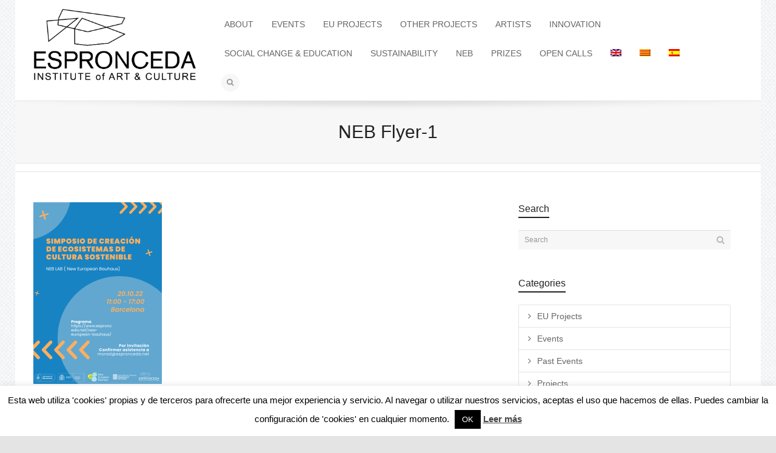

--- FILE ---
content_type: text/html; charset=UTF-8
request_url: https://www.espronceda.net/new-european-bauhaus/neb-flyer-1-4/
body_size: 23367
content:
<!DOCTYPE html>

<!--// OPEN HTML //-->
<html lang="en-US">

	<!--// OPEN HEAD //-->
	<head>
		<!-- Global site tag (gtag.js) - Google Analytics -->
		<script async src="https://www.googletagmanager.com/gtag/js?id=UA-112766392-1"></script>
			<script>
  				window.dataLayer = window.dataLayer || [];
  				function gtag(){dataLayer.push(arguments);}
  				gtag('js', new Date());
			 	gtag('config', 'UA-112766392-1');
			 	gtag('config', 'AW-819906321');
			</script>
		<!-- end GA -->

		<!-- Global site tag (gtag.js) - Google AdWords: 833346100 (cuenta antigua)
		<script async src="https://www.googletagmanager.com/gtag/js?id=AW-833346100"></script>
			<script>
  				window.dataLayer = window.dataLayer || [];
  				function gtag(){dataLayer.push(arguments);}
  				gtag('js', new Date());

  				gtag('config', 'AW-833346100');
			</script>
		end  G Adwords -->

		

		
				
		<!--// SITE TITLE //-->
		<title>NEB Flyer-1 - ESPRONCEDA</title>
		
		
		<!--// SITE META //-->
		<meta charset="UTF-8" />	
		<meta name="viewport" content="width=device-width, user-scalable=no, initial-scale=1, maximum-scale=1">		
		
		<!--// PINGBACK & FAVICON //-->
		<link rel="pingback" href="https://www.espronceda.net/xmlrpc.php" />
		<link rel="shortcut icon" href="https://www.espronceda.net/wp-content/uploads/2021/01/Espronceda-logo.png" />				
								
			<!--// LEGACY HTML5 SUPPORT //-->
			<!--[if lt IE 9]>
		<script src="http://html5shim.googlecode.com/svn/trunk/html5.js"></script>
		<script src="https://www.espronceda.net/wp-content/themes/flexform/js/excanvas.compiled.js"></script>
		<![endif]-->
		
		<!--// WORDPRESS HEAD HOOK //-->
		    <script>
        writeCookie();
        function writeCookie()
        {
            the_cookie = document.cookie;
            if( the_cookie ){
                if( window.devicePixelRatio >= 2 ){
                    the_cookie = "pixel_ratio="+window.devicePixelRatio+";"+the_cookie;
                    document.cookie = the_cookie;
                    //location = '';
                }
            }
        }
    </script>
<meta name='robots' content='index, follow, max-image-preview:large, max-snippet:-1, max-video-preview:-1' />
	<style>img:is([sizes="auto" i], [sizes^="auto," i]) { contain-intrinsic-size: 3000px 1500px }</style>
	<link rel="alternate" hreflang="en" href="https://www.espronceda.net/new-european-bauhaus/neb-flyer-1-4/" />
<link rel="alternate" hreflang="ca" href="https://www.espronceda.net/ca/new-european-bauhaus/neb-flyer-1/" />
<link rel="alternate" hreflang="es" href="https://www.espronceda.net/es/new-european-bauhaus/neb-flyer-1-4/" />
<link rel="alternate" hreflang="x-default" href="https://www.espronceda.net/new-european-bauhaus/neb-flyer-1-4/" />

	<!-- This site is optimized with the Yoast SEO plugin v26.8 - https://yoast.com/product/yoast-seo-wordpress/ -->
	<title>NEB Flyer-1 - ESPRONCEDA</title>
	<link rel="canonical" href="https://www.espronceda.net/new-european-bauhaus/neb-flyer-1-4/" />
	<meta property="og:locale" content="en_US" />
	<meta property="og:type" content="article" />
	<meta property="og:title" content="NEB Flyer-1 - ESPRONCEDA" />
	<meta property="og:url" content="https://www.espronceda.net/new-european-bauhaus/neb-flyer-1-4/" />
	<meta property="og:site_name" content="ESPRONCEDA" />
	<meta property="og:image" content="https://www.espronceda.net/new-european-bauhaus/neb-flyer-1-4" />
	<meta property="og:image:width" content="1655" />
	<meta property="og:image:height" content="2340" />
	<meta property="og:image:type" content="image/png" />
	<meta name="twitter:card" content="summary_large_image" />
	<script type="application/ld+json" class="yoast-schema-graph">{"@context":"https://schema.org","@graph":[{"@type":"WebPage","@id":"https://www.espronceda.net/new-european-bauhaus/neb-flyer-1-4/","url":"https://www.espronceda.net/new-european-bauhaus/neb-flyer-1-4/","name":"NEB Flyer-1 - ESPRONCEDA","isPartOf":{"@id":"https://www.espronceda.net/#website"},"primaryImageOfPage":{"@id":"https://www.espronceda.net/new-european-bauhaus/neb-flyer-1-4/#primaryimage"},"image":{"@id":"https://www.espronceda.net/new-european-bauhaus/neb-flyer-1-4/#primaryimage"},"thumbnailUrl":"https://www.espronceda.net/wp-content/uploads/2022/10/NEB-Flyer-1-2.png","datePublished":"2022-10-03T09:07:05+00:00","breadcrumb":{"@id":"https://www.espronceda.net/new-european-bauhaus/neb-flyer-1-4/#breadcrumb"},"inLanguage":"en-US","potentialAction":[{"@type":"ReadAction","target":["https://www.espronceda.net/new-european-bauhaus/neb-flyer-1-4/"]}]},{"@type":"ImageObject","inLanguage":"en-US","@id":"https://www.espronceda.net/new-european-bauhaus/neb-flyer-1-4/#primaryimage","url":"https://www.espronceda.net/wp-content/uploads/2022/10/NEB-Flyer-1-2.png","contentUrl":"https://www.espronceda.net/wp-content/uploads/2022/10/NEB-Flyer-1-2.png","width":1655,"height":2340},{"@type":"BreadcrumbList","@id":"https://www.espronceda.net/new-european-bauhaus/neb-flyer-1-4/#breadcrumb","itemListElement":[{"@type":"ListItem","position":1,"name":"Home","item":"https://www.espronceda.net/"},{"@type":"ListItem","position":2,"name":"New European Bauhaus","item":"https://www.espronceda.net/new-european-bauhaus/"},{"@type":"ListItem","position":3,"name":"NEB Flyer-1"}]},{"@type":"WebSite","@id":"https://www.espronceda.net/#website","url":"https://www.espronceda.net/","name":"ESPRONCEDA","description":"Institute of Art &amp; Culture","potentialAction":[{"@type":"SearchAction","target":{"@type":"EntryPoint","urlTemplate":"https://www.espronceda.net/?s={search_term_string}"},"query-input":{"@type":"PropertyValueSpecification","valueRequired":true,"valueName":"search_term_string"}}],"inLanguage":"en-US"}]}</script>
	<!-- / Yoast SEO plugin. -->


<link rel='dns-prefetch' href='//netdna.bootstrapcdn.com' />
<link rel='dns-prefetch' href='//www.googletagmanager.com' />
<link rel="alternate" type="application/rss+xml" title="ESPRONCEDA &raquo; Feed" href="https://www.espronceda.net/feed/" />
<script type="text/javascript">
/* <![CDATA[ */
window._wpemojiSettings = {"baseUrl":"https:\/\/s.w.org\/images\/core\/emoji\/15.0.3\/72x72\/","ext":".png","svgUrl":"https:\/\/s.w.org\/images\/core\/emoji\/15.0.3\/svg\/","svgExt":".svg","source":{"concatemoji":"https:\/\/www.espronceda.net\/wp-includes\/js\/wp-emoji-release.min.js?ver=6.7.4"}};
/*! This file is auto-generated */
!function(i,n){var o,s,e;function c(e){try{var t={supportTests:e,timestamp:(new Date).valueOf()};sessionStorage.setItem(o,JSON.stringify(t))}catch(e){}}function p(e,t,n){e.clearRect(0,0,e.canvas.width,e.canvas.height),e.fillText(t,0,0);var t=new Uint32Array(e.getImageData(0,0,e.canvas.width,e.canvas.height).data),r=(e.clearRect(0,0,e.canvas.width,e.canvas.height),e.fillText(n,0,0),new Uint32Array(e.getImageData(0,0,e.canvas.width,e.canvas.height).data));return t.every(function(e,t){return e===r[t]})}function u(e,t,n){switch(t){case"flag":return n(e,"\ud83c\udff3\ufe0f\u200d\u26a7\ufe0f","\ud83c\udff3\ufe0f\u200b\u26a7\ufe0f")?!1:!n(e,"\ud83c\uddfa\ud83c\uddf3","\ud83c\uddfa\u200b\ud83c\uddf3")&&!n(e,"\ud83c\udff4\udb40\udc67\udb40\udc62\udb40\udc65\udb40\udc6e\udb40\udc67\udb40\udc7f","\ud83c\udff4\u200b\udb40\udc67\u200b\udb40\udc62\u200b\udb40\udc65\u200b\udb40\udc6e\u200b\udb40\udc67\u200b\udb40\udc7f");case"emoji":return!n(e,"\ud83d\udc26\u200d\u2b1b","\ud83d\udc26\u200b\u2b1b")}return!1}function f(e,t,n){var r="undefined"!=typeof WorkerGlobalScope&&self instanceof WorkerGlobalScope?new OffscreenCanvas(300,150):i.createElement("canvas"),a=r.getContext("2d",{willReadFrequently:!0}),o=(a.textBaseline="top",a.font="600 32px Arial",{});return e.forEach(function(e){o[e]=t(a,e,n)}),o}function t(e){var t=i.createElement("script");t.src=e,t.defer=!0,i.head.appendChild(t)}"undefined"!=typeof Promise&&(o="wpEmojiSettingsSupports",s=["flag","emoji"],n.supports={everything:!0,everythingExceptFlag:!0},e=new Promise(function(e){i.addEventListener("DOMContentLoaded",e,{once:!0})}),new Promise(function(t){var n=function(){try{var e=JSON.parse(sessionStorage.getItem(o));if("object"==typeof e&&"number"==typeof e.timestamp&&(new Date).valueOf()<e.timestamp+604800&&"object"==typeof e.supportTests)return e.supportTests}catch(e){}return null}();if(!n){if("undefined"!=typeof Worker&&"undefined"!=typeof OffscreenCanvas&&"undefined"!=typeof URL&&URL.createObjectURL&&"undefined"!=typeof Blob)try{var e="postMessage("+f.toString()+"("+[JSON.stringify(s),u.toString(),p.toString()].join(",")+"));",r=new Blob([e],{type:"text/javascript"}),a=new Worker(URL.createObjectURL(r),{name:"wpTestEmojiSupports"});return void(a.onmessage=function(e){c(n=e.data),a.terminate(),t(n)})}catch(e){}c(n=f(s,u,p))}t(n)}).then(function(e){for(var t in e)n.supports[t]=e[t],n.supports.everything=n.supports.everything&&n.supports[t],"flag"!==t&&(n.supports.everythingExceptFlag=n.supports.everythingExceptFlag&&n.supports[t]);n.supports.everythingExceptFlag=n.supports.everythingExceptFlag&&!n.supports.flag,n.DOMReady=!1,n.readyCallback=function(){n.DOMReady=!0}}).then(function(){return e}).then(function(){var e;n.supports.everything||(n.readyCallback(),(e=n.source||{}).concatemoji?t(e.concatemoji):e.wpemoji&&e.twemoji&&(t(e.twemoji),t(e.wpemoji)))}))}((window,document),window._wpemojiSettings);
/* ]]> */
</script>
<link rel='stylesheet' id='js_composer_front-css' href='https://www.espronceda.net/wp-content/themes/flexform/includes/page-builder/assets/js_composer_front.css?ver=1.0' type='text/css' media='screen' />
<style id='wp-emoji-styles-inline-css' type='text/css'>

	img.wp-smiley, img.emoji {
		display: inline !important;
		border: none !important;
		box-shadow: none !important;
		height: 1em !important;
		width: 1em !important;
		margin: 0 0.07em !important;
		vertical-align: -0.1em !important;
		background: none !important;
		padding: 0 !important;
	}
</style>
<link rel='stylesheet' id='wp-block-library-css' href='https://www.espronceda.net/wp-content/plugins/gutenberg/build/block-library/style.css?ver=19.7.0' type='text/css' media='all' />
<style id='classic-theme-styles-inline-css' type='text/css'>
/*! This file is auto-generated */
.wp-block-button__link{color:#fff;background-color:#32373c;border-radius:9999px;box-shadow:none;text-decoration:none;padding:calc(.667em + 2px) calc(1.333em + 2px);font-size:1.125em}.wp-block-file__button{background:#32373c;color:#fff;text-decoration:none}
</style>
<link rel='stylesheet' id='contact-form-7-css' href='https://www.espronceda.net/wp-content/plugins/contact-form-7/includes/css/styles.css?ver=6.1.4' type='text/css' media='all' />
<link rel='stylesheet' id='cookie-law-info-css' href='https://www.espronceda.net/wp-content/plugins/cookie-law-info/legacy/public/css/cookie-law-info-public.css?ver=3.3.9.1' type='text/css' media='all' />
<link rel='stylesheet' id='cookie-law-info-gdpr-css' href='https://www.espronceda.net/wp-content/plugins/cookie-law-info/legacy/public/css/cookie-law-info-gdpr.css?ver=3.3.9.1' type='text/css' media='all' />
<style id='global-styles-inline-css' type='text/css'>
:root{--wp--preset--aspect-ratio--square: 1;--wp--preset--aspect-ratio--4-3: 4/3;--wp--preset--aspect-ratio--3-4: 3/4;--wp--preset--aspect-ratio--3-2: 3/2;--wp--preset--aspect-ratio--2-3: 2/3;--wp--preset--aspect-ratio--16-9: 16/9;--wp--preset--aspect-ratio--9-16: 9/16;--wp--preset--color--black: #000000;--wp--preset--color--cyan-bluish-gray: #abb8c3;--wp--preset--color--white: #ffffff;--wp--preset--color--pale-pink: #f78da7;--wp--preset--color--vivid-red: #cf2e2e;--wp--preset--color--luminous-vivid-orange: #ff6900;--wp--preset--color--luminous-vivid-amber: #fcb900;--wp--preset--color--light-green-cyan: #7bdcb5;--wp--preset--color--vivid-green-cyan: #00d084;--wp--preset--color--pale-cyan-blue: #8ed1fc;--wp--preset--color--vivid-cyan-blue: #0693e3;--wp--preset--color--vivid-purple: #9b51e0;--wp--preset--gradient--vivid-cyan-blue-to-vivid-purple: linear-gradient(135deg,rgba(6,147,227,1) 0%,rgb(155,81,224) 100%);--wp--preset--gradient--light-green-cyan-to-vivid-green-cyan: linear-gradient(135deg,rgb(122,220,180) 0%,rgb(0,208,130) 100%);--wp--preset--gradient--luminous-vivid-amber-to-luminous-vivid-orange: linear-gradient(135deg,rgba(252,185,0,1) 0%,rgba(255,105,0,1) 100%);--wp--preset--gradient--luminous-vivid-orange-to-vivid-red: linear-gradient(135deg,rgba(255,105,0,1) 0%,rgb(207,46,46) 100%);--wp--preset--gradient--very-light-gray-to-cyan-bluish-gray: linear-gradient(135deg,rgb(238,238,238) 0%,rgb(169,184,195) 100%);--wp--preset--gradient--cool-to-warm-spectrum: linear-gradient(135deg,rgb(74,234,220) 0%,rgb(151,120,209) 20%,rgb(207,42,186) 40%,rgb(238,44,130) 60%,rgb(251,105,98) 80%,rgb(254,248,76) 100%);--wp--preset--gradient--blush-light-purple: linear-gradient(135deg,rgb(255,206,236) 0%,rgb(152,150,240) 100%);--wp--preset--gradient--blush-bordeaux: linear-gradient(135deg,rgb(254,205,165) 0%,rgb(254,45,45) 50%,rgb(107,0,62) 100%);--wp--preset--gradient--luminous-dusk: linear-gradient(135deg,rgb(255,203,112) 0%,rgb(199,81,192) 50%,rgb(65,88,208) 100%);--wp--preset--gradient--pale-ocean: linear-gradient(135deg,rgb(255,245,203) 0%,rgb(182,227,212) 50%,rgb(51,167,181) 100%);--wp--preset--gradient--electric-grass: linear-gradient(135deg,rgb(202,248,128) 0%,rgb(113,206,126) 100%);--wp--preset--gradient--midnight: linear-gradient(135deg,rgb(2,3,129) 0%,rgb(40,116,252) 100%);--wp--preset--font-size--small: 13px;--wp--preset--font-size--medium: 20px;--wp--preset--font-size--large: 36px;--wp--preset--font-size--x-large: 42px;--wp--preset--spacing--20: 0.44rem;--wp--preset--spacing--30: 0.67rem;--wp--preset--spacing--40: 1rem;--wp--preset--spacing--50: 1.5rem;--wp--preset--spacing--60: 2.25rem;--wp--preset--spacing--70: 3.38rem;--wp--preset--spacing--80: 5.06rem;--wp--preset--shadow--natural: 6px 6px 9px rgba(0, 0, 0, 0.2);--wp--preset--shadow--deep: 12px 12px 50px rgba(0, 0, 0, 0.4);--wp--preset--shadow--sharp: 6px 6px 0px rgba(0, 0, 0, 0.2);--wp--preset--shadow--outlined: 6px 6px 0px -3px rgba(255, 255, 255, 1), 6px 6px rgba(0, 0, 0, 1);--wp--preset--shadow--crisp: 6px 6px 0px rgba(0, 0, 0, 1);}:where(.is-layout-flex){gap: 0.5em;}:where(.is-layout-grid){gap: 0.5em;}body .is-layout-flex{display: flex;}.is-layout-flex{flex-wrap: wrap;align-items: center;}.is-layout-flex > :is(*, div){margin: 0;}body .is-layout-grid{display: grid;}.is-layout-grid > :is(*, div){margin: 0;}:where(.wp-block-columns.is-layout-flex){gap: 2em;}:where(.wp-block-columns.is-layout-grid){gap: 2em;}:where(.wp-block-post-template.is-layout-flex){gap: 1.25em;}:where(.wp-block-post-template.is-layout-grid){gap: 1.25em;}.has-black-color{color: var(--wp--preset--color--black) !important;}.has-cyan-bluish-gray-color{color: var(--wp--preset--color--cyan-bluish-gray) !important;}.has-white-color{color: var(--wp--preset--color--white) !important;}.has-pale-pink-color{color: var(--wp--preset--color--pale-pink) !important;}.has-vivid-red-color{color: var(--wp--preset--color--vivid-red) !important;}.has-luminous-vivid-orange-color{color: var(--wp--preset--color--luminous-vivid-orange) !important;}.has-luminous-vivid-amber-color{color: var(--wp--preset--color--luminous-vivid-amber) !important;}.has-light-green-cyan-color{color: var(--wp--preset--color--light-green-cyan) !important;}.has-vivid-green-cyan-color{color: var(--wp--preset--color--vivid-green-cyan) !important;}.has-pale-cyan-blue-color{color: var(--wp--preset--color--pale-cyan-blue) !important;}.has-vivid-cyan-blue-color{color: var(--wp--preset--color--vivid-cyan-blue) !important;}.has-vivid-purple-color{color: var(--wp--preset--color--vivid-purple) !important;}.has-black-background-color{background-color: var(--wp--preset--color--black) !important;}.has-cyan-bluish-gray-background-color{background-color: var(--wp--preset--color--cyan-bluish-gray) !important;}.has-white-background-color{background-color: var(--wp--preset--color--white) !important;}.has-pale-pink-background-color{background-color: var(--wp--preset--color--pale-pink) !important;}.has-vivid-red-background-color{background-color: var(--wp--preset--color--vivid-red) !important;}.has-luminous-vivid-orange-background-color{background-color: var(--wp--preset--color--luminous-vivid-orange) !important;}.has-luminous-vivid-amber-background-color{background-color: var(--wp--preset--color--luminous-vivid-amber) !important;}.has-light-green-cyan-background-color{background-color: var(--wp--preset--color--light-green-cyan) !important;}.has-vivid-green-cyan-background-color{background-color: var(--wp--preset--color--vivid-green-cyan) !important;}.has-pale-cyan-blue-background-color{background-color: var(--wp--preset--color--pale-cyan-blue) !important;}.has-vivid-cyan-blue-background-color{background-color: var(--wp--preset--color--vivid-cyan-blue) !important;}.has-vivid-purple-background-color{background-color: var(--wp--preset--color--vivid-purple) !important;}.has-black-border-color{border-color: var(--wp--preset--color--black) !important;}.has-cyan-bluish-gray-border-color{border-color: var(--wp--preset--color--cyan-bluish-gray) !important;}.has-white-border-color{border-color: var(--wp--preset--color--white) !important;}.has-pale-pink-border-color{border-color: var(--wp--preset--color--pale-pink) !important;}.has-vivid-red-border-color{border-color: var(--wp--preset--color--vivid-red) !important;}.has-luminous-vivid-orange-border-color{border-color: var(--wp--preset--color--luminous-vivid-orange) !important;}.has-luminous-vivid-amber-border-color{border-color: var(--wp--preset--color--luminous-vivid-amber) !important;}.has-light-green-cyan-border-color{border-color: var(--wp--preset--color--light-green-cyan) !important;}.has-vivid-green-cyan-border-color{border-color: var(--wp--preset--color--vivid-green-cyan) !important;}.has-pale-cyan-blue-border-color{border-color: var(--wp--preset--color--pale-cyan-blue) !important;}.has-vivid-cyan-blue-border-color{border-color: var(--wp--preset--color--vivid-cyan-blue) !important;}.has-vivid-purple-border-color{border-color: var(--wp--preset--color--vivid-purple) !important;}.has-vivid-cyan-blue-to-vivid-purple-gradient-background{background: var(--wp--preset--gradient--vivid-cyan-blue-to-vivid-purple) !important;}.has-light-green-cyan-to-vivid-green-cyan-gradient-background{background: var(--wp--preset--gradient--light-green-cyan-to-vivid-green-cyan) !important;}.has-luminous-vivid-amber-to-luminous-vivid-orange-gradient-background{background: var(--wp--preset--gradient--luminous-vivid-amber-to-luminous-vivid-orange) !important;}.has-luminous-vivid-orange-to-vivid-red-gradient-background{background: var(--wp--preset--gradient--luminous-vivid-orange-to-vivid-red) !important;}.has-very-light-gray-to-cyan-bluish-gray-gradient-background{background: var(--wp--preset--gradient--very-light-gray-to-cyan-bluish-gray) !important;}.has-cool-to-warm-spectrum-gradient-background{background: var(--wp--preset--gradient--cool-to-warm-spectrum) !important;}.has-blush-light-purple-gradient-background{background: var(--wp--preset--gradient--blush-light-purple) !important;}.has-blush-bordeaux-gradient-background{background: var(--wp--preset--gradient--blush-bordeaux) !important;}.has-luminous-dusk-gradient-background{background: var(--wp--preset--gradient--luminous-dusk) !important;}.has-pale-ocean-gradient-background{background: var(--wp--preset--gradient--pale-ocean) !important;}.has-electric-grass-gradient-background{background: var(--wp--preset--gradient--electric-grass) !important;}.has-midnight-gradient-background{background: var(--wp--preset--gradient--midnight) !important;}.has-small-font-size{font-size: var(--wp--preset--font-size--small) !important;}.has-medium-font-size{font-size: var(--wp--preset--font-size--medium) !important;}.has-large-font-size{font-size: var(--wp--preset--font-size--large) !important;}.has-x-large-font-size{font-size: var(--wp--preset--font-size--x-large) !important;}
:where(.wp-block-columns.is-layout-flex){gap: 2em;}:where(.wp-block-columns.is-layout-grid){gap: 2em;}
:root :where(.wp-block-pullquote){font-size: 1.5em;line-height: 1.6;}
:where(.wp-block-post-template.is-layout-flex){gap: 1.25em;}:where(.wp-block-post-template.is-layout-grid){gap: 1.25em;}
</style>
<link rel='stylesheet' id='wpml-legacy-horizontal-list-0-css' href='https://www.espronceda.net/wp-content/plugins/sitepress-multilingual-cms/templates/language-switchers/legacy-list-horizontal/style.min.css?ver=1' type='text/css' media='all' />
<style id='wpml-legacy-horizontal-list-0-inline-css' type='text/css'>
.wpml-ls-statics-footer{background-color:#ffffff;}.wpml-ls-statics-footer, .wpml-ls-statics-footer .wpml-ls-sub-menu, .wpml-ls-statics-footer a {border-color:#cdcdcd;}.wpml-ls-statics-footer a, .wpml-ls-statics-footer .wpml-ls-sub-menu a, .wpml-ls-statics-footer .wpml-ls-sub-menu a:link, .wpml-ls-statics-footer li:not(.wpml-ls-current-language) .wpml-ls-link, .wpml-ls-statics-footer li:not(.wpml-ls-current-language) .wpml-ls-link:link {color:#444444;background-color:#ffffff;}.wpml-ls-statics-footer .wpml-ls-sub-menu a:hover,.wpml-ls-statics-footer .wpml-ls-sub-menu a:focus, .wpml-ls-statics-footer .wpml-ls-sub-menu a:link:hover, .wpml-ls-statics-footer .wpml-ls-sub-menu a:link:focus {color:#000000;background-color:#eeeeee;}.wpml-ls-statics-footer .wpml-ls-current-language > a {color:#444444;background-color:#ffffff;}.wpml-ls-statics-footer .wpml-ls-current-language:hover>a, .wpml-ls-statics-footer .wpml-ls-current-language>a:focus {color:#000000;background-color:#eeeeee;}
.wpml-ls-statics-shortcode_actions{background-color:#ffffff;}.wpml-ls-statics-shortcode_actions, .wpml-ls-statics-shortcode_actions .wpml-ls-sub-menu, .wpml-ls-statics-shortcode_actions a {border-color:#cdcdcd;}.wpml-ls-statics-shortcode_actions a, .wpml-ls-statics-shortcode_actions .wpml-ls-sub-menu a, .wpml-ls-statics-shortcode_actions .wpml-ls-sub-menu a:link, .wpml-ls-statics-shortcode_actions li:not(.wpml-ls-current-language) .wpml-ls-link, .wpml-ls-statics-shortcode_actions li:not(.wpml-ls-current-language) .wpml-ls-link:link {color:#444444;background-color:#ffffff;}.wpml-ls-statics-shortcode_actions .wpml-ls-sub-menu a:hover,.wpml-ls-statics-shortcode_actions .wpml-ls-sub-menu a:focus, .wpml-ls-statics-shortcode_actions .wpml-ls-sub-menu a:link:hover, .wpml-ls-statics-shortcode_actions .wpml-ls-sub-menu a:link:focus {color:#000000;background-color:#eeeeee;}.wpml-ls-statics-shortcode_actions .wpml-ls-current-language > a {color:#444444;background-color:#ffffff;}.wpml-ls-statics-shortcode_actions .wpml-ls-current-language:hover>a, .wpml-ls-statics-shortcode_actions .wpml-ls-current-language>a:focus {color:#000000;background-color:#eeeeee;}
</style>
<link rel='stylesheet' id='wpml-menu-item-0-css' href='https://www.espronceda.net/wp-content/plugins/sitepress-multilingual-cms/templates/language-switchers/menu-item/style.min.css?ver=1' type='text/css' media='all' />
<link rel='stylesheet' id='bootstrap-css' href='https://www.espronceda.net/wp-content/themes/flexform/css/bootstrap.min.css' type='text/css' media='screen' />
<link rel='stylesheet' id='bootstrap-responsive-css' href='https://www.espronceda.net/wp-content/themes/flexform/css/bootstrap-responsive.min.css' type='text/css' media='screen' />
<link rel='stylesheet' id='fontawesome-css-css' href='//netdna.bootstrapcdn.com/font-awesome/3.2.0/css/font-awesome.min.css' type='text/css' media='screen' />
<link rel='stylesheet' id='main-css-css' href='https://www.espronceda.net/wp-content/themes/flexform-child/style.css' type='text/css' media='screen' />
<link rel='stylesheet' id='responsive-css-css' href='https://www.espronceda.net/wp-content/themes/flexform/css/responsive.css' type='text/css' media='screen' />
<script type="text/javascript" src="https://www.espronceda.net/wp-includes/js/dist/vendor/wp-polyfill.min.js?ver=3.15.0" id="wp-polyfill-js"></script>
<script type="text/javascript" src="https://www.espronceda.net/wp-content/plugins/gutenberg/build/hooks/index.min.js?ver=84e753e2b66eb7028d38" id="wp-hooks-js"></script>
<script type="text/javascript" src="https://www.espronceda.net/wp-content/plugins/gutenberg/build/i18n/index.min.js?ver=bd5a2533e717a1043151" id="wp-i18n-js"></script>
<script type="text/javascript" id="wp-i18n-js-after">
/* <![CDATA[ */
wp.i18n.setLocaleData( { 'text direction\u0004ltr': [ 'ltr' ] } );
/* ]]> */
</script>
<script type="text/javascript" src="https://www.espronceda.net/wp-includes/js/jquery/jquery.min.js?ver=3.7.1" id="jquery-core-js"></script>
<script type="text/javascript" src="https://www.espronceda.net/wp-includes/js/jquery/jquery-migrate.min.js?ver=3.4.1" id="jquery-migrate-js"></script>
<script type="text/javascript" id="cookie-law-info-js-extra">
/* <![CDATA[ */
var Cli_Data = {"nn_cookie_ids":["_gid","ads\/user-lists\/#","__stid","_gat","__unam","_ga"],"cookielist":[],"non_necessary_cookies":{"non-necessary":["_gid","ads\/user-lists\/#","__stid","_gat","__unam"]},"ccpaEnabled":"","ccpaRegionBased":"","ccpaBarEnabled":"","strictlyEnabled":["necessary","obligatoire"],"ccpaType":"gdpr","js_blocking":"","custom_integration":"","triggerDomRefresh":"","secure_cookies":""};
var cli_cookiebar_settings = {"animate_speed_hide":"500","animate_speed_show":"500","background":"#fff","border":"#444","border_on":"","button_1_button_colour":"#000","button_1_button_hover":"#000000","button_1_link_colour":"#fff","button_1_as_button":"1","button_1_new_win":"","button_2_button_colour":"#333","button_2_button_hover":"#292929","button_2_link_colour":"#444","button_2_as_button":"","button_2_hidebar":"","button_3_button_colour":"#000","button_3_button_hover":"#000000","button_3_link_colour":"#fff","button_3_as_button":"1","button_3_new_win":"","button_4_button_colour":"#000","button_4_button_hover":"#000000","button_4_link_colour":"#fff","button_4_as_button":"1","button_7_button_colour":"#61a229","button_7_button_hover":"#4e8221","button_7_link_colour":"#fff","button_7_as_button":"1","button_7_new_win":"","font_family":"inherit","header_fix":"","notify_animate_hide":"1","notify_animate_show":"","notify_div_id":"#cookie-law-info-bar","notify_position_horizontal":"right","notify_position_vertical":"bottom","scroll_close":"","scroll_close_reload":"","accept_close_reload":"","reject_close_reload":"","showagain_tab":"1","showagain_background":"#fff","showagain_border":"#000","showagain_div_id":"#cookie-law-info-again","showagain_x_position":"100px","text":"#000","show_once_yn":"","show_once":"10000","logging_on":"","as_popup":"","popup_overlay":"1","bar_heading_text":"","cookie_bar_as":"banner","popup_showagain_position":"bottom-right","widget_position":"left"};
var log_object = {"ajax_url":"https:\/\/www.espronceda.net\/wp-admin\/admin-ajax.php"};
/* ]]> */
</script>
<script type="text/javascript" src="https://www.espronceda.net/wp-content/plugins/cookie-law-info/legacy/public/js/cookie-law-info-public.js?ver=3.3.9.1" id="cookie-law-info-js"></script>
<link rel="https://api.w.org/" href="https://www.espronceda.net/wp-json/" /><link rel="alternate" title="JSON" type="application/json" href="https://www.espronceda.net/wp-json/wp/v2/media/23970" /><meta name="generator" content="WordPress 6.7.4" />
<link rel='shortlink' href='https://www.espronceda.net/?p=23970' />
<link rel="alternate" title="oEmbed (JSON)" type="application/json+oembed" href="https://www.espronceda.net/wp-json/oembed/1.0/embed?url=https%3A%2F%2Fwww.espronceda.net%2Fnew-european-bauhaus%2Fneb-flyer-1-4%2F" />
<link rel="alternate" title="oEmbed (XML)" type="text/xml+oembed" href="https://www.espronceda.net/wp-json/oembed/1.0/embed?url=https%3A%2F%2Fwww.espronceda.net%2Fnew-european-bauhaus%2Fneb-flyer-1-4%2F&#038;format=xml" />
<meta name="generator" content="WPML ver:4.8.6 stt:8,1,2;" />
<meta name="generator" content="Site Kit by Google 1.144.0" />  <script>
  document.addEventListener('DOMContentLoaded', function () {
    // Ajusta este selector si tu contenedor no es .main-navigation
    var nav = document.querySelector('.main-navigation');
    if (!nav) return;

    var topLis = nav.querySelectorAll(':scope > ul > li');

    topLis.forEach(function(li){
      var submenu = li.querySelector(':scope > ul');
      if (!submenu) return;

      function lock() {
        nav.classList.add('nav-lock');
        li.classList.add('nav-active');
      }
      function unlock() {
        nav.classList.remove('nav-lock');
        li.classList.remove('nav-active');
      }

      // Mouse
      li.addEventListener('mouseenter', lock);
      li.addEventListener('mouseleave', function(e){
        var to = e.relatedTarget;
        if (to && li.contains(to)) return;
        unlock();
      });
      submenu.addEventListener('mouseleave', function(e){
        var to = e.relatedTarget;
        if (to && li.contains(to)) return;
        unlock();
      });

      // Teclado (accesibilidad)
      li.addEventListener('focusin', lock);
      li.addEventListener('focusout', function(){
        setTimeout(function(){
          if (!li.contains(document.activeElement)) unlock();
        }, 0);
      });

      // Touch
      li.addEventListener('touchstart', function(e){
        if (!li.classList.contains('nav-active')) {
          lock();
          e.preventDefault();
        }
      }, {passive:false});
    });

    // Cerrar si clic/tap fuera
    document.addEventListener('mousedown', function(e){
      if (!nav.contains(e.target)) {
        nav.classList.remove('nav-lock');
        nav.querySelectorAll('.nav-active').forEach(function(el){ el.classList.remove('nav-active'); });
      }
    });
    document.addEventListener('touchstart', function(e){
      if (!nav.contains(e.target)) {
        nav.classList.remove('nav-lock');
        nav.querySelectorAll('.nav-active').forEach(function(el){ el.classList.remove('nav-active'); });
      }
    }, {passive:true});
  });
  </script>
<style type="text/css">
/*========== Web Font Styles ==========*/
body, h6, #sidebar .widget-heading h3, #header-search input, .header-items h3.phone-number, .related-wrap h4, #comments-list > h3, .item-heading h1, .sf-button, button, input[type="submit"], input[type="reset"], input[type="button"], .wpb_accordion_section h3, #header-login input, #mobile-navigation > div, .search-form input {font-family: "Helvetica", Arial, Helvetica, Tahoma, sans-serif;}
h1, h2, h3, h4, h5, .custom-caption p, span.dropcap1, span.dropcap2, span.dropcap3, span.dropcap4, .wpb_call_text, .impact-text, .testimonial-text, .header-advert {font-family: "Helvetica", Arial, Helvetica, Tahoma, sans-serif;}
nav .menu li {font-family: "Helvetica", Arial, Helvetica, Tahoma, sans-serif;}
body, p, .masonry-items .blog-item .quote-excerpt, #commentform label, .contact-form label {font-size: 14px;line-height: 22px;}
h1, .wpb_impact_text .wpb_call_text, .impact-text {font-size: 30px;line-height: 42px;}
h2 {font-size: 24px;line-height: 32px;}
h3 {font-size: 18px;line-height: 24px;}
h4, .body-content.quote, #respond-wrap h3 {font-size: 16px;line-height: 20px;}
h5 {font-size: 14px;line-height: 18px;}
h6 {font-size: 12px;line-height: 16px;}
nav .menu li {font-size: 14px;}

/*========== Accent Styles ==========*/
::selection, ::-moz-selection {background-color: #fb3c2d; color: #fff;}
.recent-post figure, span.highlighted, span.dropcap4, .loved-item:hover .loved-count, .flickr-widget li, .portfolio-grid li, .wpcf7 input.wpcf7-submit[type="submit"] {background-color: #fb3c2d!important;}
.sf-button.accent {background-color: #fb3c2d!important;}
a:hover, #sidebar a:hover, .pagination-wrap a:hover, .carousel-nav a:hover, .portfolio-pagination div:hover > i, #footer a:hover, #copyright a, .beam-me-up a:hover span, .portfolio-item .portfolio-item-permalink, .read-more-link, .blog-item .read-more, .blog-item-details a, .author-link, .comment-meta .edit-link a, .comment-meta .comment-reply a, #reply-title small a, ul.member-contact, ul.member-contact li a, #respond .form-submit input:hover, span.dropcap2, .wpb_divider.go_to_top a, love-it-wrapper:hover .love-it, .love-it-wrapper:hover span, .love-it-wrapper .loved, .comments-likes a:hover i, .comments-likes .love-it-wrapper:hover a i, .comments-likes a:hover span, .love-it-wrapper:hover a i, .item-link:hover, #header-translation p a, #swift-slider .flex-caption-large h1 a:hover, .wooslider .slide-title a:hover, .caption-details-inner .details span > a, .caption-details-inner .chart span, .caption-details-inner .chart i, #swift-slider .flex-caption-large .chart i, #breadcrumbs a:hover, .ui-widget-content a:hover {color: #fb3c2d;}
.carousel-wrap > a:hover {color: #fb3c2d!important;}
.comments-likes a:hover span, .comments-likes a:hover i {color: #fb3c2d!important;}
.read-more i:before, .read-more em:before {color: #fb3c2d;}
.bypostauthor .comment-wrap .comment-avatar,.search-form input:focus,.wpcf7 input[type="text"]:focus,.wpcf7 textarea:focus {border-color: #fb3c2d!important;}
nav .menu ul li:first-child:after,.navigation a:hover > .nav-text {border-bottom-color: #fb3c2d;}
nav .menu ul ul li:first-child:after {border-right-color: #fb3c2d;}
.wpb_impact_text .wpb_button span {color: #fff;}
article.type-post #respond .form-submit input#submit {background-color: #222222;}

/*========== Main Styles ==========*/
body {color: #222222;}
.pagination-wrap a, .search-pagination a {color: #222222;}
body {background: #e4e4e4 url(https://www.espronceda.net/wp-content/themes/flexform/images/preset-backgrounds/grid_noise.png) repeat center top fixed;}
body {background-size: auto;}
#main-container, .tm-toggle-button-wrap a {background-color: #FFFFFF;}
a, .ui-widget-content a {color: #666666;}
.pagination-wrap li span.current, .pagination-wrap li a:hover {color: #ffffff;background: #fb3c2d;border-color: #fb3c2d;}
.pagination-wrap li a, .pagination-wrap li span.expand {color: #222222;border-color: #e4e4e4;}
.pagination-wrap li a, .pagination-wrap li span {background-color: #FFFFFF;}
input[type="text"], input[type="password"], input[type="email"], textarea, select, input[type="tel"] {border-color: #e4e4e4;background: #f7f7f7;}
textarea:focus, input:focus {border-color: #999!important;}

/*========== Header Styles ==========*/
#top-bar {background: #f7f7f7;border-bottom-color: #e4e4e4;}
#top-bar-social {color: #999999;}
#top-bar .menu li {border-left-color: #e4e4e4; border-right-color: #e4e4e4;}
#top-bar .menu > li > a, #top-bar .menu > li.parent:after {color: #999999;}
#top-bar .menu > li > a:hover {color: #222222;}
#top-bar .show-menu {background-color: #e4e4e4;color: #222222;}
#header-languages .current-language span {color: #222222;}
#header-section, #mini-header {border-bottom-color: #e4e4e4;}
#header-section, #mini-header {background-color: #ffffff;background: -webkit-gradient(linear, 0% 0%, 0% 100%, from(#ffffff), to(#ffffff));background: -webkit-linear-gradient(top, #ffffff, #ffffff);background: -moz-linear-gradient(top, #ffffff, #ffffff);background: -ms-linear-gradient(top, #ffffff, #ffffff);background: -o-linear-gradient(top, #ffffff, #ffffff);}
#logo img {padding-top: 0px;padding-bottom: 0px;}
#nav-section {margin-top: 0px;}
.page-content {border-bottom-color: #e4e4e4;}

/*========== Navigation Styles ==========*/
#nav-pointer {background-color: #fb3c2d;}
.show-menu {background-color: #222222;color: #ffffff;}
nav .menu > li:before {background: #fb3c2d;}
nav .menu .sub-menu .parent > a:after {border-left-color: #fb3c2d;}
nav .menu ul {background-color: #FFFFFF;border-color: #e4e4e4;}
nav .menu ul li {border-bottom-color: #e4e4e4;border-bottom-style: solid;}
nav .menu > li a, #menubar-controls a {color: #666666;}
nav .menu > li:hover > a {color: #fb3c2d;}
nav .menu ul li a {color: #666666;}
nav .menu ul li:hover > a {color: #fb3c2d;}
nav .menu li.parent > a:after, nav .menu li.parent > a:after:hover {color: #aaa;}
nav .menu li.current-menu-ancestor > a, nav .menu li.current-menu-item > a {color: #222222;}
nav .menu ul li.current-menu-ancestor > a, nav .menu ul li.current-menu-item > a {color: #222222;}
#nav-search, #mini-search {background: #f7f7f7;}
#nav-search a, #mini-search a {color: #999999;}

/*========== Page Heading Styles ==========*/
.page-heading {background-color: #f7f7f7;border-bottom-color: #e4e4e4;}
.page-heading h1, .page-heading h3 {color: #222222;}
#breadcrumbs {color: #999999;}
#breadcrumbs a, #breadcrumb i {color: #999999;}

/*========== Body Styles ==========*/
body, input[type="text"], input[type="password"], input[type="email"], textarea, select {color: #222222;}
h1, h1 a {color: #222222;}
h2, h2 a {color: #222222;}
h3, h3 a {color: #222222;}
h4, h4 a, .carousel-wrap > a {color: #222222;}
h5, h5 a {color: #222222;}
h6, h6 a {color: #222222;}
.wpb_impact_text .wpb_call_text, .impact-text {color: #222222;}
.read-more i, .read-more em {color: transparent;}

/*========== Content Styles ==========*/
.pb-border-bottom, .pb-border-top {border-color: #e4e4e4;}
h3.wpb_heading {border-color: #222222;}
.flexslider ul.slides {background: #222222;}
#swift-slider .flex-caption .flex-caption-headline {background: #FFFFFF;}
#swift-slider .flex-caption .flex-caption-details .caption-details-inner {background: #FFFFFF; border-bottom: #e4e4e4}
#swift-slider .flex-caption-large, #swift-slider .flex-caption-large h1 a {color: #ffffff;}
#swift-slider .flex-caption h4 i {line-height: 20px;}
#swift-slider .flex-caption-large .comment-chart i {color: #ffffff;}
#swift-slider .flex-caption-large .loveit-chart span {color: #fb3c2d;}
#swift-slider .flex-caption-large a {color: #fb3c2d;}
#swift-slider .flex-caption .comment-chart i, #swift-slider .flex-caption .comment-chart span {color: #222222;}
figure .overlay {background-color: #fb3c2d;color: #fff;}
.overlay .thumb-info h4 {color: #fff;}
figure:hover .overlay {box-shadow: inset 0 0 0 500px #fb3c2d;}

/*========== Sidebar Styles ==========*/
.sidebar .widget-heading h4 {color: #222222; border-bottom-color: #222222;}
.widget ul li {border-color: #e4e4e4;}
.widget_search form input {background: #f7f7f7;}
.widget .wp-tag-cloud li a {border-color: #e4e4e4;}
.widget .tagcloud a:hover, .widget ul.wp-tag-cloud li:hover > a {background: #fb3c2d; color: #ffffff;}
.loved-item .loved-count {color: #ffffff;background: #222222;}
.subscribers-list li > a.social-circle {color: #ffffff;background: #222222;}
.subscribers-list li:hover > a.social-circle {color: #fbfbfb;background: #fb3c2d;}
.sidebar .widget_categories ul > li a, .sidebar .widget_archive ul > li a, .sidebar .widget_nav_menu ul > li a, .sidebar .widget_meta ul > li a, .sidebar .widget_recent_entries ul > li, .widget_product_categories ul > li a {color: #666666;}
.sidebar .widget_categories ul > li a:hover, .sidebar .widget_archive ul > li a:hover, .sidebar .widget_nav_menu ul > li a:hover, .widget_nav_menu ul > li.current-menu-item > a, .sidebar .widget_meta ul > li a:hover, .sidebar .widget_recent_entries ul > li a:hover, .widget_product_categories ul > li a:hover {color: #fb3c2d;}
#calendar_wrap caption {border-bottom-color: #222222;}
.sidebar .widget_calendar tbody tr > td a {color: #ffffff;background-color: #222222;}
.sidebar .widget_calendar tbody tr > td a:hover {background-color: #fb3c2d;}
.sidebar .widget_calendar tfoot a {color: #222222;}
.sidebar .widget_calendar tfoot a:hover {color: #fb3c2d;}
.widget_calendar #calendar_wrap, .widget_calendar th, .widget_calendar tbody tr > td, .widget_calendar tbody tr > td.pad {border-color: #e4e4e4;}
.widget_sf_infocus_widget .infocus-item h5 a {color: #222222;}
.widget_sf_infocus_widget .infocus-item h5 a:hover {color: #fb3c2d;}

/*========== Portfolio Styles ==========*/
.filter-wrap .select:after {background: #FFFFFF;}
.filter-wrap ul li a {color: #ffffff;}
.filter-wrap ul li a:hover {color: #fb3c2d;}
.filter-wrap ul li.selected a {color: #ffffff;background: #fb3c2d;}
.filter-slide-wrap {background-color: #222;}
.portfolio-item {border-bottom-color: #e4e4e4;}
.masonry-items .portfolio-item-details {border-color: #e4e4e4;background: #f7f7f7;}
.wpb_portfolio_carousel_widget .portfolio-item {background: #FFFFFF;}
.wpb_portfolio_carousel_widget .portfolio-item h4.portfolio-item-title a > i {line-height: 20px;}
.masonry-items .blog-item .blog-details-wrap:before {background-color: #f7f7f7;}
.masonry-items .portfolio-item figure {border-color: #e4e4e4;}
.portfolio-details-wrap span span {color: #666;}
.share-links > a:hover {color: #fb3c2d;}

/*========== Blog Styles ==========*/
.blog-aux-options li a, .blog-aux-options li form input {background: #f7f7f7;}
.blog-aux-options li.selected a {background: #fb3c2d;color: #ffffff;}
.blog-filter-wrap .aux-list li:hover {border-bottom-color: transparent;}
.blog-filter-wrap .aux-list li:hover a {color: #ffffff;background: #fb3c2d;}
.blog-item {border-color: #e4e4e4;}
.standard-post-details .standard-post-author {border-color: #e4e4e4;}
.masonry-items .blog-item {background: #f7f7f7;}
.mini-items .blog-item-details, .author-info-wrap, .related-wrap, .tags-link-wrap, .comment .comment-wrap, .share-links, .single-portfolio .share-links, .single .pagination-wrap {border-color: #e4e4e4;}
.related-wrap h4, #comments-list h4, #respond-wrap h3 {border-bottom-color: #222222;}
.related-item figure {background-color: #222222;}
.required {color: #ee3c59;}
article.type-post #respond .form-submit input#submit {color: #fff;}
#respond {background: #f7f7f7; border-color: #e4e4e4}
#respond input[type="text"], #respond input[type="email"], #respond textarea {background: #FFFFFF}
.comments-likes a i, .comments-likes a span, .comments-likes .love-it-wrapper a i {color: #222222;}
#respond .form-submit input:hover {color: #fff!important;}
.recent-post {background: #FFFFFF;}
.recent-post .post-item-details {border-top-color: #e4e4e4;color: #e4e4e4;}
.post-item-details span, .post-item-details a, .post-item-details .comments-likes a i, .post-item-details .comments-likes a span {color: #999;}

/*========== Shortcode Styles ==========*/
.sf-button.accent {color: #fff;}
a.sf-button:hover, #footer a.sf-button:hover {background-image: none;color: #fff!important;}
a.sf-button.green:hover, a.sf-button.lightgrey:hover, a.sf-button.limegreen:hover {color: #111!important;}
a.sf-button.white:hover {color: #fb3c2d!important;}
.wpcf7 input.wpcf7-submit[type="submit"] {color: #fff;}
.sf-icon {color: #fb3c2d;}
.sf-icon-cont {background-color: #222222;}
span.dropcap3 {background: #000;color: #fff;}
span.dropcap4 {color: #fff;}
.wpb_divider, .wpb_divider.go_to_top_icon1, .wpb_divider.go_to_top_icon2, .testimonials > li, .jobs > li, .wpb_impact_text, .tm-toggle-button-wrap, .tm-toggle-button-wrap a, .portfolio-details-wrap, .wpb_divider.go_to_top a {border-color: #e4e4e4;}
.wpb_divider.go_to_top_icon1 a, .wpb_divider.go_to_top_icon2 a {background: #FFFFFF;}
.wpb_accordion .wpb_accordion_section, .wpb_tabs .ui-tabs .ui-tabs-panel, .wpb_content_element .ui-tabs .ui-tabs-nav, .ui-tabs .ui-tabs-nav li {border-color: #e4e4e4;}
.widget_categories ul, .widget_archive ul, .widget_nav_menu ul, .widget_recent_comments ul, .widget_meta ul, .widget_recent_entries ul, .widget_product_categories ul {border-color: #e4e4e4;}
.wpb_accordion_section, .wpb_tabs .ui-tabs .ui-tabs-panel, .wpb_accordion .wpb_accordion_section, .wpb_accordion_section .ui-accordion-content, .wpb_accordion .wpb_accordion_section > h3.ui-state-active a, .ui-tabs .ui-tabs-nav li.ui-tabs-active a {background: #FFFFFF!important;}
.wpb_accordion h3.ui-accordion-header.ui-state-active:hover a, .wpb_content_element .ui-widget-header li.ui-tabs-active:hover a {background: #ffffff;color: #fb3c2d;}
.ui-tabs .ui-tabs-nav li.ui-tabs-active a, .wpb_accordion .wpb_accordion_section > h3.ui-state-active a {color: #fb3c2d;}
.wpb_tour .ui-tabs .ui-tabs-nav li.ui-state-active {border-color: #e4e4e4!important; border-right-color: transparent!important; color: #FFFFFF;}
.wpb_tour.span3 .ui-tabs .ui-tabs-nav li {border-color: #e4e4e4!important;}
.ui-accordion h3.ui-accordion-header .ui-icon {color: #222222;}
.ui-accordion h3.ui-accordion-header.ui-state-active .ui-icon, .ui-accordion h3.ui-accordion-header.ui-state-active:hover .ui-icon {color: #fb3c2d;}
.wpb_accordion h3.ui-accordion-header:hover a, .wpb_content_element .ui-widget-header li:hover a {background: #fb3c2d;color: #ffffff;}
.wpb_accordion h3.ui-accordion-header:hover .ui-icon {color: #ffffff;}
blockquote.pullquote {border-color: #e4e4e4;}
.borderframe img {border-color: #eeeeee;}
.labelled-pricing-table .column-highlight {background-color: #fff;}
.labelled-pricing-table .pricing-table-label-row, .labelled-pricing-table .pricing-table-row {background: #f5f5f5;}
.labelled-pricing-table .alt-row {background: #fbfbfb;}
.labelled-pricing-table .pricing-table-price {background: #cccccc;}
.labelled-pricing-table .pricing-table-package {background: #bbbbbb;}
.labelled-pricing-table .lpt-button-wrap {background: #e4e4e4;}
.labelled-pricing-table .lpt-button-wrap a.accent {background: #222!important;}
.labelled-pricing-table .column-highlight .lpt-button-wrap {background: transparent!important;}
.labelled-pricing-table .column-highlight .lpt-button-wrap a.accent {background: #fb3c2d!important;}
.column-highlight .pricing-table-price {color: #fff;background: #fb3c2d;border-bottom-color: #fb3c2d;}
.column-highlight .pricing-table-package {background: #fd9d96;}
.column-highlight .pricing-table-details {background: #fed8d5;}
.wpb_box_text.coloured .box-content-wrap {background: #fb3c2d;color: #fff;}
.wpb_box_text.whitestroke .box-content-wrap {background-color: #fff;border-color: #e4e4e4;}
.client-item figure {border-color: #e4e4e4;}
.client-item figure:hover {border-color: #333;}
ul.member-contact li a:hover {color: #333;}
.testimonials.carousel-items li {border-color: #e4e4e4;}
.testimonials.carousel-items li:after {border-left-color: #e4e4e4;border-top-color: #e4e4e4;}
.team-member .team-member-bio {border-bottom-color: #e4e4e4;}
.horizontal-break {background-color: #e4e4e4;}
.progress .bar {background-color: #fb3c2d;}
.progress.standard .bar {background: #fb3c2d;}

/*========== Footer Styles ==========*/
#footer {background-color: #cccccc;background: -webkit-gradient(linear, 0% 0%, 0% 100%, from(#c4c4c4), to(#cccccc));background: -webkit-linear-gradient(top, #cccccc, #c4c4c4);background: -moz-linear-gradient(top, #cccccc, #c4c4c4);background: -ms-linear-gradient(top, #cccccc, #c4c4c4);background: -o-linear-gradient(top, #cccccc, #c4c4c4);border-top-color: #333333;}
#footer, #footer h5, #footer p {color: #999999;}
#footer h5 {border-bottom-color: #999999;}
#footer a:not(.sf-button) {color: #fb3c2d;}
#footer .widget ul li, #footer .widget_categories ul, #footer .widget_archive ul, #footer .widget_nav_menu ul, #footer .widget_recent_comments ul, #footer .widget_meta ul, #footer .widget_recent_entries ul, #footer .widget_product_categories ul {border-color: #333333;}
#copyright {background-color: #000000;border-top-color: #333333;}
#copyright p {color: #666666;}
#copyright a {color: #999999;}
#copyright a:hover {color: #fb3c2d;}
#footer .widget_calendar #calendar_wrap, #footer .widget_calendar th, #footer .widget_calendar tbody tr > td, #footer .widget_calendar tbody tr > td.pad {border-color: #333333;}

/*========== WooCommerce Styles ==========*/
.woocommerce-account p.myaccount_address, .woocommerce-account .page-content h2 {border-bottom-color: #e4e4e4;}
.woocommerce .products ul, .woocommerce ul.products, .woocommerce-page .products ul, .woocommerce-page ul.products {border-top-color: #e4e4e4;}

/*========== Asset Background Styles ==========*/
.alt-bg {border-color: #e4e4e4;}
.alt-bg.alt-one {background-color: #FFFFFF;}
.alt-bg.alt-one, .alt-bg.alt-one h1, .alt-bg.alt-one h2, .alt-bg.alt-one h3, .alt-bg.alt-one h3, .alt-bg.alt-one h4, .alt-bg.alt-one h5, .alt-bg.alt-one h6, .alt-one .carousel-wrap > a {color: #222222;}
.alt-one.full-width-text:after {border-top-color:#FFFFFF;}
.alt-one h3.wpb_heading {border-bottom-color:#222222;}
.alt-bg.alt-two {background-color: #FFFFFF;}
.alt-bg.alt-two, .alt-bg.alt-two h1, .alt-bg.alt-two h2, .alt-bg.alt-two h3, .alt-bg.alt-two h3, .alt-bg.alt-two h4, .alt-bg.alt-two h5, .alt-bg.alt-two h6, .alt-two .carousel-wrap > a {color: #222222;}
.alt-two.full-width-text:after {border-top-color:#FFFFFF;}
.alt-two h3.wpb_heading {border-bottom-color:#222222;}
.alt-bg.alt-three {background-color: #FFFFFF;}
.alt-bg.alt-three, .alt-bg.alt-three h1, .alt-bg.alt-three h2, .alt-bg.alt-three h3, .alt-bg.alt-three h3, .alt-bg.alt-three h4, .alt-bg.alt-three h5, .alt-bg.alt-three h6, .alt-three .carousel-wrap > a {color: #222222;}
.alt-three.full-width-text:after {border-top-color:#FFFFFF;}
.alt-three h3.wpb_heading {border-bottom-color:#222222;}
.alt-bg.alt-four {background-color: #FFFFFF;}
.alt-bg.alt-four, .alt-bg.alt-four h1, .alt-bg.alt-four h2, .alt-bg.alt-four h3, .alt-bg.alt-four h3, .alt-bg.alt-four h4, .alt-bg.alt-four h5, .alt-bg.alt-four h6, .alt-four .carousel-wrap > a {color: #222222;}
.alt-four.full-width-text:after {border-top-color:#FFFFFF;}
.alt-four h3.wpb_heading {border-bottom-color:#222222;}
.alt-bg.alt-five {background-color: #FFFFFF;}
.alt-bg.alt-five, .alt-bg.alt-five h1, .alt-bg.alt-five h2, .alt-bg.alt-five h3, .alt-bg.alt-five h3, .alt-bg.alt-five h4, .alt-bg.alt-five h5, .alt-bg.alt-five h6, .alt-five .carousel-wrap > a {color: #222222;}
.alt-five.full-width-text:after {border-top-color:#FFFFFF;}
.alt-five h3.wpb_heading {border-bottom-color:#222222;}
.alt-bg.alt-six {background-color: #FFFFFF;}
.alt-bg.alt-six, .alt-bg.alt-six h1, .alt-bg.alt-six h2, .alt-bg.alt-six h3, .alt-bg.alt-six h3, .alt-bg.alt-six h4, .alt-bg.alt-six h5, .alt-bg.alt-six h6, .alt-six .carousel-wrap > a {color: #222222;}
.alt-six.full-width-text:after {border-top-color:#FFFFFF;}
.alt-six h3.wpb_heading {border-bottom-color:#222222;}
.alt-bg.alt-seven {background-color: #FFFFFF;}
.alt-bg.alt-seven, .alt-bg.alt-seven h1, .alt-bg.alt-seven h2, .alt-bg.alt-seven h3, .alt-bg.alt-seven h3, .alt-bg.alt-seven h4, .alt-bg.alt-seven h5, .alt-bg.alt-seven h6, .alt-seven .carousel-wrap > a {color: #222222;}
.alt-seven.full-width-text:after {border-top-color:#FFFFFF;}
.alt-seven h3.wpb_heading {border-bottom-color:#222222;}
.alt-bg.alt-eight {background-color: #FFFFFF;}
.alt-bg.alt-eight, .alt-bg.alt-eight h1, .alt-bg.alt-eight h2, .alt-bg.alt-eight h3, .alt-bg.alt-eight h3, .alt-bg.alt-eight h4, .alt-bg.alt-eight h5, .alt-bg.alt-eight h6, .alt-eight .carousel-wrap > a {color: #222222;}
.alt-eight.full-width-text:after {border-top-color:#FFFFFF;}
.alt-eight h3.wpb_heading {border-bottom-color:#222222;}
.alt-bg.alt-nine {background-color: #FFFFFF;}
.alt-bg.alt-nine, .alt-bg.alt-nine h1, .alt-bg.alt-nine h2, .alt-bg.alt-nine h3, .alt-bg.alt-nine h3, .alt-bg.alt-nine h4, .alt-bg.alt-nine h5, .alt-bg.alt-nine h6, .alt-nine .carousel-wrap > a {color: #222222;}
.alt-nine.full-width-text:after {border-top-color:#FFFFFF;}
.alt-nine h3.wpb_heading {border-bottom-color:#222222;}
.alt-bg.alt-ten {background-color: #FFFFFF;}
.alt-bg.alt-ten, .alt-bg.alt-ten h1, .alt-bg.alt-ten h2, .alt-bg.alt-ten h3, .alt-bg.alt-ten h3, .alt-bg.alt-ten h4, .alt-bg.alt-ten h5, .alt-bg.alt-ten h6, .alt-ten .carousel-wrap > a {color: #222222;}
.alt-ten.full-width-text:after {border-top-color:#FFFFFF;}
.alt-ten h3.wpb_heading {border-bottom-color:#222222;}

/*========== Custom Font Styles ==========*/

/*========== Responsive Coloured Styles ==========*/
@media only screen and (max-width: 767px) {#top-bar nav .menu > li {border-top-color: #e4e4e4;}
nav .menu > li {border-top-color: #e4e4e4;}
}
</style>
<meta name="generator" content="Powered by Slider Revolution 6.7.18 - responsive, Mobile-Friendly Slider Plugin for WordPress with comfortable drag and drop interface." />
<link rel="icon" href="https://www.espronceda.net/wp-content/uploads/2023/01/Espronceda-Favicon-2-150x150.png" sizes="32x32" />
<link rel="icon" href="https://www.espronceda.net/wp-content/uploads/2023/01/Espronceda-Favicon-2-300x300.png" sizes="192x192" />
<link rel="apple-touch-icon" href="https://www.espronceda.net/wp-content/uploads/2023/01/Espronceda-Favicon-2-300x300.png" />
<meta name="msapplication-TileImage" content="https://www.espronceda.net/wp-content/uploads/2023/01/Espronceda-Favicon-2-300x300.png" />
<script>function setREVStartSize(e){
			//window.requestAnimationFrame(function() {
				window.RSIW = window.RSIW===undefined ? window.innerWidth : window.RSIW;
				window.RSIH = window.RSIH===undefined ? window.innerHeight : window.RSIH;
				try {
					var pw = document.getElementById(e.c).parentNode.offsetWidth,
						newh;
					pw = pw===0 || isNaN(pw) || (e.l=="fullwidth" || e.layout=="fullwidth") ? window.RSIW : pw;
					e.tabw = e.tabw===undefined ? 0 : parseInt(e.tabw);
					e.thumbw = e.thumbw===undefined ? 0 : parseInt(e.thumbw);
					e.tabh = e.tabh===undefined ? 0 : parseInt(e.tabh);
					e.thumbh = e.thumbh===undefined ? 0 : parseInt(e.thumbh);
					e.tabhide = e.tabhide===undefined ? 0 : parseInt(e.tabhide);
					e.thumbhide = e.thumbhide===undefined ? 0 : parseInt(e.thumbhide);
					e.mh = e.mh===undefined || e.mh=="" || e.mh==="auto" ? 0 : parseInt(e.mh,0);
					if(e.layout==="fullscreen" || e.l==="fullscreen")
						newh = Math.max(e.mh,window.RSIH);
					else{
						e.gw = Array.isArray(e.gw) ? e.gw : [e.gw];
						for (var i in e.rl) if (e.gw[i]===undefined || e.gw[i]===0) e.gw[i] = e.gw[i-1];
						e.gh = e.el===undefined || e.el==="" || (Array.isArray(e.el) && e.el.length==0)? e.gh : e.el;
						e.gh = Array.isArray(e.gh) ? e.gh : [e.gh];
						for (var i in e.rl) if (e.gh[i]===undefined || e.gh[i]===0) e.gh[i] = e.gh[i-1];
											
						var nl = new Array(e.rl.length),
							ix = 0,
							sl;
						e.tabw = e.tabhide>=pw ? 0 : e.tabw;
						e.thumbw = e.thumbhide>=pw ? 0 : e.thumbw;
						e.tabh = e.tabhide>=pw ? 0 : e.tabh;
						e.thumbh = e.thumbhide>=pw ? 0 : e.thumbh;
						for (var i in e.rl) nl[i] = e.rl[i]<window.RSIW ? 0 : e.rl[i];
						sl = nl[0];
						for (var i in nl) if (sl>nl[i] && nl[i]>0) { sl = nl[i]; ix=i;}
						var m = pw>(e.gw[ix]+e.tabw+e.thumbw) ? 1 : (pw-(e.tabw+e.thumbw)) / (e.gw[ix]);
						newh =  (e.gh[ix] * m) + (e.tabh + e.thumbh);
					}
					var el = document.getElementById(e.c);
					if (el!==null && el) el.style.height = newh+"px";
					el = document.getElementById(e.c+"_wrapper");
					if (el!==null && el) {
						el.style.height = newh+"px";
						el.style.display = "block";
					}
				} catch(e){
					console.log("Failure at Presize of Slider:" + e)
				}
			//});
		  };</script>
		<style type="text/css" id="wp-custom-css">
			.header, .header-wrap, .nav-wrap, .main-navigation, #navigation { position: relative; overflow: visible !important; z-index: 1000; } .header-sticky, .sticky-header, .swift-sticky, .header.affix, .header--sticky { transform: none !important; filter: none !important; will-change: auto !important; } .sf-menu ul, .main-navigation ul ul { position: absolute; top: 100%; left: 0; visibility: hidden; opacity: 0; pointer-events: none; transform: translateY(6px); transition: opacity .18s ease, transform .18s ease, visibility 0s linear .18s; z-index: 100000; } .sf-menu li:hover > ul, .main-navigation li:hover > ul { visibility: visible; opacity: 1; pointer-events: auto; transform: translateY(0); transition-delay: 0s; } .sf-menu > li, .main-navigation > ul > li { position: relative; z-index: 1; } .sf-menu > li:hover, .main-navigation > ul > li:hover { z-index: 9999; } .sf-menu:hover > li:not(:hover), .main-navigation > ul:hover > li:not(:hover) { pointer-events: none; } .header *, .header-wrap *, .nav-wrap * { overflow: visible !important; } /* ========================================= FIX DROPDOWN FLEXFORM (anti-salto definitivo) - Solapamiento real entre li y ul - Puente invisible - Mantener abierto con :hover en UL y :focus-within ========================================= */ /* 0) Header/Nav no recortan */ .header, .header-wrap, .nav-wrap, .main-navigation, #navigation { position: relative; overflow: visible !important; z-index: 1000; } /* 1) Evita stacking contexts de sticky/affix */ .header-sticky, .sticky-header, .swift-sticky, .header.affix, .header--sticky { transform: none !important; filter: none !important; will-change: auto !important; } /* 2) Estado base submenús */ .sf-menu ul, .main-navigation ul ul { position: absolute; left: 0; top: 100%; /* pegado al li */ margin: 0; border-top: 0; padding-top: 12px; /* SOLAPAMIENTO: crea zona activa arriba */ margin-top: -12px; /* SOLAPAMIENTO: elimina el hueco visual */ visibility: hidden; opacity: 0; pointer-events: none; z-index: 100000; transform: none; transition: opacity .18s ease, visibility 0s linear .18s; /* Opcional: una sombra suave en vez de translateY */ /* box-shadow: 0 8px 20px rgba(0,0,0,.08); */ } /* 3) Mostrar submenú: hover del li O hover del propio ul O foco dentro */ .sf-menu li:hover > ul, .sf-menu li > ul:hover, .sf-menu li:focus-within > ul, .main-navigation li:hover > ul, .main-navigation li > ul:hover, .main-navigation li:focus-within > ul { visibility: visible; opacity: 1; pointer-events: auto; transition-delay: 0s; } /* 4) Control de apilado */ .sf-menu > li, .main-navigation > ul > li { position: relative; z-index: 1; } .sf-menu > li:hover, .main-navigation > ul > li:hover { z-index: 9999; } /* 5) Puente invisible extra (por si el padding no basta en tu caso) */ .sf-menu > li::after, .main-navigation > ul > li::after { content: ""; position: absolute; left: 0; right: 0; top: 100%; height: 10px; /* puedes bajar a 8 si ya no hay salto */ } /* 6) Li no recorta nada */ .sf-menu > li { overflow: visible; } /* 7) Evita gaps provocados por el link */ .sf-menu > li > a, .main-navigation > ul > li > a { display: block; margin-bottom: 0; border-bottom: 0; line-height: 1.2; /* evita line-height exagerado que abre huecos */ } /* 8) Anti-interferencia de la segunda fila mientras se abre un dropdown */ .sf-menu:hover > li:not(:hover) > a, .main-navigation > ul:hover > li:not(:hover) > a { pointer-events: none; } /* Bloqueo de interacción del resto de items mientras un dropdown está abierto */ .main-navigation.nav-lock > ul > li { pointer-events: none; } .main-navigation.nav-lock > ul > li.nav-active, .main-navigation.nav-lock > ul > li.nav-active * { pointer-events: auto; } /* ============================ FIX SIN JS con :has() Bloquea los hermanos cuando hay un dropdown activo ============================ */ /* --- Ajusta a tu contenedor real del menú --- Si tu UL principal está dentro de .main-navigation, deja estas reglas. Si usas #navigation, usa el bloque de abajo también. Puedes tener ambos. */ /* 1) Mientras un LI top-level está hovered/focus o su UL está hovered, desactiva eventos en los otros LI top-level */ .main-navigation:has(> ul > li:hover), .main-navigation:has(> ul > li:focus-within), .main-navigation:has(> ul > li > ul:hover) { /* marcador de bloqueo */ } .main-navigation:has(> ul > li:hover) > ul > li:not(:hover), .main-navigation:has(> ul > li:focus-within) > ul > li:not(:focus-within), .main-navigation:has(> ul > li > ul:hover) > ul > li:not(:has(> ul:hover)) { pointer-events: none; } .main-navigation:has(> ul > li:hover) > ul > li:hover, .main-navigation:has(> ul > li:focus-within) > ul > li:focus-within, .main-navigation:has(> ul > li > ul:hover) > ul > li:has(> ul:hover) { pointer-events: auto; } /* Repite lo mismo para #navigation si ese es tu contenedor */ #navigation:has(> ul > li:hover), #navigation:has(> ul > li:focus-within), #navigation:has(> ul > li > ul:hover) { } #navigation:has(> ul > li:hover) > ul > li:not(:hover), #navigation:has(> ul > li:focus-within) > ul > li:not(:focus-within), #navigation:has(> ul > li > ul:hover) > ul > li:not(:has(> ul:hover)) { pointer-events: none; } #navigation:has(> ul > li:hover) > ul > li:hover, #navigation:has(> ul > li:focus-within) > ul > li:focus-within, #navigation:has(> ul > li > ul:hover) > ul > li:has(> ul:hover) { pointer-events: auto; } /* ============================ Anti-gap definitivo (sin translateY) ============================ */ .sf-menu ul, .main-navigation ul ul, #navigation ul ul { position: absolute; top: 100%; left: 0; margin: 0; border-top: 0; padding-top: 12px; /* solapamiento */ margin-top: -12px; /* elimina hueco visual */ visibility: hidden; opacity: 0; pointer-events: none; z-index: 100000; transform: none; transition: opacity .18s ease, visibility 0s linear .18s; } /* Mostrar submenú al estar activo el LI o el propio UL */ .sf-menu li:hover > ul, .sf-menu li:focus-within > ul, .sf-menu li > ul:hover, .main-navigation li:hover > ul, .main-navigation li:focus-within > ul, .main-navigation li > ul:hover, #navigation li:hover > ul, #navigation li:focus-within > ul, #navigation li > ul:hover { visibility: visible; opacity: 1; pointer-events: auto; transition-delay: 0s; } /* Stacking */ .sf-menu > li, .main-navigation > ul > li, #navigation > ul > li { position: relative; z-index: 1; } .sf-menu > li:hover, .main-navigation > ul > li:hover, #navigation > ul > li:hover { z-index: 9999; } /* Puente extra por si hace falta 4–10px */ .sf-menu > li::after, .main-navigation > ul > li::after, #navigation > ul > li::after { content: ""; position: absolute; left: 0; right: 0; top: 100%; height: 10px; } /* Enlaces sin crear huecos */ .sf-menu > li > a, .main-navigation > ul > li > a, #navigation > ul > li > a { display: block; margin-bottom: 0; border-bottom: 0; line-height: 1.2; } /* ====== ESCUDO ANTI-ROBO DE HOVER POR LA SEGUNDA FILA ====== */ /* Asegura que los contenedores puedan posicionar el ::after */ .header, .nav-wrap, .main-navigation, #navigation { position: relative; } /* 1) Si algún LI top-level está activo (hover/focus) o su UL lo está, dibuja un "escudo" invisible bajo el menú para bloquear clic/hover de la segunda fila. Ajusta height según tu caso (20–40px). */ .main-navigation:has(> ul > li:hover)::after, .main-navigation:has(> ul > li:focus-within)::after, .main-navigation:has(> ul > li > ul:hover)::after, #navigation:has(> ul > li:hover)::after, #navigation:has(> ul > li:focus-within)::after, #navigation:has(> ul > li > ul:hover)::after, .nav-wrap:has(.sf-menu > li:hover)::after, .nav-wrap:has(.sf-menu > li:focus-within)::after, .nav-wrap:has(.sf-menu > li > ul:hover)::after { content: ""; position: absolute; left: 0; right: 0; /* Coloca el escudo justo debajo del borde inferior del contenedor nav */ top: 100%; height: 36px; /* súbelo/bájalo si hace falta */ z-index: 99998; /* debajo del dropdown, encima de la segunda fila */ pointer-events: auto; /* captura el puntero */ background: transparent; /* invisible */ } /* 2) El dropdown debe apilarse por ENCIMA del escudo */ .sf-menu ul, .main-navigation ul ul, #navigation ul ul { position: absolute; top: 100%; left: 0; margin: 0; padding-top: 10px; /* solapamiento suave */ margin-top: -10px; /* elimina hueco visual */ visibility: hidden; opacity: 0; pointer-events: none; z-index: 100000; /* por encima del escudo (99998) */ transform: none; transition: opacity .18s ease, visibility 0s linear .18s; } .sf-menu li:hover > ul, .sf-menu li:focus-within > ul, .sf-menu li > ul:hover, .main-navigation li:hover > ul, .main-navigation li:focus-within > ul, .main-navigation li > ul:hover, #navigation li:hover > ul, #navigation li:focus-within > ul, #navigation li > ul:hover { visibility: visible; opacity: 1; pointer-events: auto; } /* 3) Asegura stacking correcto de los LI */ .sf-menu > li, .main-navigation > ul > li, #navigation > ul > li { position: relative; z-index: 1; } .sf-menu > li:hover, .main-navigation > ul > li:hover, #navigation > ul > li:hover { z-index: 99999; } /* 4) Por si aún hubiese “micro-gap”, mantenemos un pequeño puente en el LI */ .sf-menu > li::after, .main-navigation > ul > li::after, #navigation > ul > li::after { content: ""; position: absolute; left: 0; right: 0; top: 100%; height: 8px; /* puedes subir a 12–16 si hace falta */ } /* 5) Evita que los enlaces creen huecos */ .sf-menu > li > a, .main-navigation > ul > li > a, #navigation > ul > li > a { display: block; margin-bottom: 0; border-bottom: 0; line-height: 1.2; } /* 6) Quita contextos apilables raros en headers sticky */ .header-sticky, .sticky-header, .swift-sticky, .header.affix, .header--sticky { transform: none !important; filter: none !important; will-change: auto !important; } /* PLAN DE CHOQUE PARA SUPERFISH (.sf-menu) */ /* 1) El UL top-level posicionable */ .sf-menu { position: relative; } /* 2) Escudo que bloquea la segunda fila cuando hay un dropdown activo */ .sf-menu:has(> li:hover)::after, .sf-menu:has(> li:focus-within)::after, .sf-menu:has(> li > ul:hover)::after { content: ""; position: absolute; left: 0; right: 0; top: 100%; height: 48px; /* ajusta a tu distancia real */ pointer-events: auto; /* captura el puntero */ background: transparent; z-index: 99998; /* debajo del dropdown */ } /* 3) Submenús SIEMPRE encima del escudo */ .sf-menu ul { position: absolute; top: 100%; left: 0; margin: 0; padding-top: 12px; /* solapamiento suave */ margin-top: -12px; /* elimina hueco visual */ visibility: hidden; opacity: 0; pointer-events: none; z-index: 100000; /* por encima del escudo */ transform: none; transition: opacity .18s ease, visibility 0s linear .18s; } .sf-menu li:hover > ul, .sf-menu li:focus-within > ul, .sf-menu li > ul:hover { visibility: visible; opacity: 1; pointer-events: auto; transition-delay: 0s; } /* 4) Puente anti micro-gap en cada LI */ .sf-menu > li { position: relative; z-index: 1; overflow: visible; } .sf-menu > li:hover { z-index: 99999; } .sf-menu > li::after { content: ""; position: absolute; left: 0; right: 0; top: 100%; height: 12px; /* súbelo a 14–16 si aún hay “salto” */ } /* 5) Evita que los enlaces creen huecos */ .sf-menu > li > a { display: block; line-height: 1.2; margin-bottom: 0; border-bottom: 0; } /* 6) Anti-stacking raro del header sticky */ .header-sticky, .sticky-header, .swift-sticky, .header.affix, .header--sticky { transform: none !important; filter: none !important; will-change: auto !important; }		</style>
		
		

		<!-- Facebook Pixel Code -->
			<script>
			!function(f,b,e,v,n,t,s)
			{if(f.fbq)return;n=f.fbq=function(){n.callMethod?
			n.callMethod.apply(n,arguments):n.queue.push(arguments)};
			if(!f._fbq)f._fbq=n;n.push=n;n.loaded=!0;n.version='2.0';
			n.queue=[];t=b.createElement(e);t.async=!0;
			t.src=v;s=b.getElementsByTagName(e)[0];
			s.parentNode.insertBefore(t,s)}(window,document,'script',
			'https://connect.facebook.net/en_US/fbevents.js');
			 fbq('init', '164024824196525'); 
			fbq('track', 'PageView');
			</script>
			<noscript>
			 <img height="1" width="1" 
			src="https://www.facebook.com/tr?id=164024824196525&ev=PageView
			&noscript=1"/>
			</noscript>
		<!-- End Facebook Pixel Code -->
	
	<!--// CLOSE HEAD //-->
	</head>
	
	<!--// OPEN BODY //-->
	<body class="attachment attachment-template-default attachmentid-23970 attachment-png  responsive-fluid">
	<!--  FB Script Coen  -->
	<div id="fb-root"></div>
<script>(function(d, s, id) {
  var js, fjs = d.getElementsByTagName(s)[0];
  if (d.getElementById(id)) return;
  js = d.createElement(s); js.id = id;
  js.src = "//connect.facebook.net/en_GB/sdk.js#xfbml=1&version=v2.6&appId=683628165111985";
  fjs.parentNode.insertBefore(js, fjs);
}(document, 'script', 'facebook-jssdk'));</script>
<!-- end Fb Script -->


				
		<!--// NO JS ALERT //-->
		<noscript>
			<div class="no-js-alert">Please enable JavaScript to view this website.</div>
		</noscript>
				
		<!--// OPEN #container //-->
				<div id="container" class="boxed-layout">
					
						
			<!--// OPEN #header-section //-->
			<div id="header-section" class="logo-left logo-fade clearfix">
			
				<div class="container">
				
					<header class="row">
					
						<div id="logo" class="span3 clearfix">
							<a href="https://www.espronceda.net">
								<img class="standard" src="https://www.espronceda.net/wp-content/uploads/2020/02/Espronceda-logo.png" alt="ESPRONCEDA" />
								<img class="retina" src="https://www.espronceda.net/wp-content/uploads/2020/02/Espronceda-logo.png" alt="ESPRONCEDA" />
							</a>
						</div>
						
						<!--// OPEN NAV SECTION //-->
						<div id="nav-section" class="nav-indicator  span9 clearfix">
							<div class="nav-wrap clearfix">
								
								<!--// OPEN MAIN NAV //-->
								<a href="#" class="visible-phone show-menu">Select a page<i class="icon-angle-down"></i></a>
								<nav id="main-navigation">
									
									<div class="menu-main-menu-container"><ul id="menu-main-menu" class="menu"><li id="menu-item-5708" class="menu-item menu-item-type-post_type menu-item-object-page menu-item-5708 "><a href="https://www.espronceda.net/about/">ABOUT</a></li>
<li id="menu-item-22728" class="menu-item menu-item-type-post_type menu-item-object-page menu-item-22728 "><a href="https://www.espronceda.net/events/">EVENTS</a></li>
<li id="menu-item-28096" class="menu-item menu-item-type-post_type menu-item-object-page menu-item-28096 "><a href="https://www.espronceda.net/eu-projects/">EU PROJECTS</a></li>
<li id="menu-item-5375" class="menu-item menu-item-type-post_type menu-item-object-page menu-item-has-children menu-item-5375 "><a href="https://www.espronceda.net/projects/">OTHER PROJECTS</a>
<ul class="sub-menu">
	<li id="menu-item-1004" class="menu-item menu-item-type-taxonomy menu-item-object-category menu-item-1004"><a href="https://www.espronceda.net/category/workshops/">Workshops</a></li>
	<li id="menu-item-5751" class="menu-item menu-item-type-post_type menu-item-object-page menu-item-5751 "><a href="https://www.espronceda.net/projects/act-utopia-lab/">Act Utopia Lab</a></li>
	<li id="menu-item-5767" class="menu-item menu-item-type-post_type menu-item-object-page menu-item-5767 "><a href="https://www.espronceda.net/projects/artist-residence-tv/">Artists In Residence TV</a></li>
	<li id="menu-item-9919" class="menu-item menu-item-type-post_type menu-item-object-page menu-item-9919 "><a href="https://www.espronceda.net/?page_id=9888">Clubhaus</a></li>
	<li id="menu-item-10981" class="menu-item menu-item-type-post_type menu-item-object-page menu-item-10981 "><a href="https://www.espronceda.net/projects/cruixent/">Cruixent</a></li>
	<li id="menu-item-22974" class="menu-item menu-item-type-post_type menu-item-object-page menu-item-22974 "><a href="https://www.espronceda.net/dialog-the-first-aliens-encounter/">DÏALOG, THE FIRST ALIENS’ ENCOUNTER</a></li>
	<li id="menu-item-21721" class="menu-item menu-item-type-post_type menu-item-object-page menu-item-21721 "><a href="https://www.espronceda.net/projects/drap-art/">Drap-Art + Rebirthday  2021 &#038; 2022</a></li>
	<li id="menu-item-21701" class="menu-item menu-item-type-post_type menu-item-object-page menu-item-21701 "><a href="https://www.espronceda.net/projects/human-signs/">HUMAN SIGNS</a></li>
	<li id="menu-item-5774" class="menu-item menu-item-type-post_type menu-item-object-page menu-item-5774 "><a href="https://www.espronceda.net/events/symposium/inter-we/">Inter We</a></li>
	<li id="menu-item-23096" class="menu-item menu-item-type-post_type menu-item-object-page menu-item-23096 "><a href="https://www.espronceda.net/luminic-festival/">The Light of the Stones – as part of Luminic Festival</a></li>
	<li id="menu-item-20292" class="menu-item menu-item-type-post_type menu-item-object-page menu-item-20292 "><a href="https://www.espronceda.net/the-salon-of-espronceda/">The Salon of Espronceda</a></li>
</ul>
</li>
<li id="menu-item-22828" class="menu-item menu-item-type-post_type menu-item-object-page menu-item-22828 "><a href="https://www.espronceda.net/artists/">ARTISTS</a></li>
<li id="menu-item-4820" class="menu-item menu-item-type-post_type menu-item-object-page menu-item-has-children menu-item-4820 "><a href="https://www.espronceda.net/innovation/">INNOVATION</a>
<ul class="sub-menu">
	<li id="menu-item-10657" class="menu-item menu-item-type-post_type menu-item-object-page menu-item-10657 "><a href="https://www.espronceda.net/projects/immensiva/">IMMENSIVA</a></li>
	<li id="menu-item-19771" class="menu-item menu-item-type-post_type menu-item-object-page menu-item-19771 "><a href="https://www.espronceda.net/real-in/">REAL IN</a></li>
	<li id="menu-item-29349" class="menu-item menu-item-type-post_type menu-item-object-page menu-item-29349 "><a href="https://www.espronceda.net/projects/intersecta/">INTERSECTA</a></li>
	<li id="menu-item-8560" class="menu-item menu-item-type-post_type menu-item-object-page menu-item-8560 "><a href="https://www.espronceda.net/projects/mindspaces/">MINDSPACES</a></li>
	<li id="menu-item-21690" class="menu-item menu-item-type-post_type menu-item-object-page menu-item-21690 "><a href="https://www.espronceda.net/projects/olea/">OLEA</a></li>
	<li id="menu-item-22108" class="menu-item menu-item-type-post_type menu-item-object-page menu-item-22108 "><a href="https://www.espronceda.net/erasmus-eu-project/">PALKONNECT</a></li>
	<li id="menu-item-24734" class="menu-item menu-item-type-post_type menu-item-object-page menu-item-has-children menu-item-24734 "><a href="https://www.espronceda.net/theatre-in-palm/">THEATRE IN PALM</a>
	<ul class="sub-menu">
		<li id="menu-item-24736" class="menu-item menu-item-type-post_type menu-item-object-page menu-item-24736 "><a href="https://www.espronceda.net/theatre-in-palm/">Theatre in Palm</a></li>
	</ul>
</li>
	<li id="menu-item-19467" class="menu-item menu-item-type-post_type menu-item-object-page menu-item-19467 default"><a href="https://www.espronceda.net/projects/ai4future/">AI4FUTURE</a></li>
	<li id="menu-item-25165" class="menu-item menu-item-type-post_type menu-item-object-page menu-item-25165 "><a href="https://www.espronceda.net/rise-up/">RISE UP</a></li>
	<li id="menu-item-23831" class="menu-item menu-item-type-post_type menu-item-object-page menu-item-23831 "><a href="https://www.espronceda.net/westeam/">WeSTEAM</a></li>
	<li id="menu-item-25179" class="menu-item menu-item-type-post_type menu-item-object-page menu-item-25179 "><a href="https://www.espronceda.net/auge-augmented-europe/">AugE | Augmented Europe</a></li>
	<li id="menu-item-25183" class="menu-item menu-item-type-post_type menu-item-object-page menu-item-25183 "><a href="https://www.espronceda.net/pmp-professional-media-presence/">PMP – Professional Media Presence</a></li>
	<li id="menu-item-25208" class="menu-item menu-item-type-post_type menu-item-object-page menu-item-25208 "><a href="https://www.espronceda.net/25204-2/">PLAY STORIES</a></li>
	<li id="menu-item-26800" class="menu-item menu-item-type-post_type menu-item-object-page menu-item-26800 "><a href="https://www.espronceda.net/e-art/">E-ART</a></li>
</ul>
</li>
<li id="menu-item-20347" class="menu-item menu-item-type-post_type menu-item-object-page menu-item-has-children menu-item-20347 "><a href="https://www.espronceda.net/social-change-education/">SOCIAL CHANGE &#038; EDUCATION</a>
<ul class="sub-menu">
	<li id="menu-item-20599" class="menu-item menu-item-type-post_type menu-item-object-page menu-item-20599 "><a href="https://www.espronceda.net/espronceda-kids/">Espronceda Kids</a></li>
	<li id="menu-item-22733" class="menu-item menu-item-type-post_type menu-item-object-page menu-item-22733 "><a href="https://www.espronceda.net/guernica-remakings-connecting-through-making/">Guernica Remakings, connecting through making</a></li>
	<li id="menu-item-21730" class="menu-item menu-item-type-post_type menu-item-object-page menu-item-21730 "><a href="https://www.espronceda.net/projects/visulizacion-virtual-de-emociones-reales/">VIRTUAL VISUALIZATION OF REAL EMOTIONS</a></li>
</ul>
</li>
<li id="menu-item-19864" class="menu-item menu-item-type-post_type menu-item-object-page menu-item-19864 "><a href="https://www.espronceda.net/sustainability/">SUSTAINABILITY</a></li>
<li id="menu-item-22473" class="menu-item menu-item-type-post_type menu-item-object-page menu-item-has-children menu-item-22473 "><a href="https://www.espronceda.net/new-european-bauhaus/">NEB</a>
<ul class="sub-menu">
	<li id="menu-item-28489" class="menu-item menu-item-type-post_type menu-item-object-page menu-item-28489 "><a href="https://www.espronceda.net/neb-lab-symposium/">NEB LAB Symposium</a></li>
	<li id="menu-item-28488" class="menu-item menu-item-type-post_type menu-item-object-page menu-item-28488 "><a href="https://www.espronceda.net/neb-inclusio-program/">NEB &#038; Inclusió program</a></li>
</ul>
</li>
<li id="menu-item-16437" class="menu-item menu-item-type-post_type menu-item-object-page menu-item-has-children menu-item-16437 "><a href="https://www.espronceda.net/prizes/">PRIZES</a>
<ul class="sub-menu">
	<li id="menu-item-16656" class="menu-item menu-item-type-post_type menu-item-object-page menu-item-16656 "><a href="https://www.espronceda.net/prizes/arba-esa-espronceda-art-prize/">Arba Esa / Espronceda ArtPrize</a></li>
	<li id="menu-item-16624" class="menu-item menu-item-type-post_type menu-item-object-page menu-item-16624 "><a href="https://www.espronceda.net/prizes/arte-laguna/">Arte Laguna</a></li>
	<li id="menu-item-21796" class="menu-item menu-item-type-post_type menu-item-object-page menu-item-21796 "><a href="https://www.espronceda.net/b-mural-prize/">B-Mural Prize</a></li>
	<li id="menu-item-16615" class="menu-item menu-item-type-post_type menu-item-object-page menu-item-16615 "><a href="https://www.espronceda.net/prizes/espronceda-prize/">Espronceda Prize</a></li>
	<li id="menu-item-16655" class="menu-item menu-item-type-post_type menu-item-object-page menu-item-16655 "><a href="https://www.espronceda.net/prizes/immensiva-vr-ai-prize/">IMMENSIVA VR/AI Prize</a></li>
	<li id="menu-item-16654" class="menu-item menu-item-type-post_type menu-item-object-page menu-item-16654 "><a href="https://www.espronceda.net/prizes/royal-college-of-art-london-espronceda-prize/">Royal College of Art London</a></li>
	<li id="menu-item-17207" class="menu-item menu-item-type-post_type menu-item-object-page menu-item-17207 "><a href="https://www.espronceda.net/prizes/rufa/">RUFA</a></li>
	<li id="menu-item-23078" class="menu-item menu-item-type-post_type menu-item-object-page menu-item-23078 "><a href="https://www.espronceda.net/nectar-espronceda-art-prize/">Nectar / Espronceda Art Prize</a></li>
	<li id="menu-item-16653" class="menu-item menu-item-type-post_type menu-item-object-page menu-item-16653 "><a href="https://www.espronceda.net/prizes/second-edition-of-vera-brant-prize/">Second edition of Vera Brant Prize</a></li>
	<li id="menu-item-16657" class="menu-item menu-item-type-post_type menu-item-object-page menu-item-16657 "><a href="https://www.espronceda.net/prizes/swab/">Swab</a></li>
	<li id="menu-item-22735" class="menu-item menu-item-type-taxonomy menu-item-object-post_tag menu-item-22735"><a href="https://www.espronceda.net/tag/loop-festival/">loop festival</a></li>
</ul>
</li>
<li id="menu-item-12490" class="menu-item menu-item-type-post_type menu-item-object-page menu-item-12490 "><a href="https://www.espronceda.net/opencalls/">OPEN CALLS</a></li>
<li id="menu-item-wpml-ls-5-en" class="menu-item-language menu-item-language-current menu-item wpml-ls-slot-5 wpml-ls-item wpml-ls-item-en wpml-ls-current-language wpml-ls-menu-item wpml-ls-first-item menu-item-type-wpml_ls_menu_item menu-item-object-wpml_ls_menu_item menu-item-wpml-ls-5-en"><a href="https://www.espronceda.net/new-european-bauhaus/neb-flyer-1-4/" role="menuitem"><img
            class="wpml-ls-flag"
            src="https://www.espronceda.net/wp-content/plugins/sitepress-multilingual-cms/res/flags/en.png"
            alt="English"
            
            
    /></a></li>
<li id="menu-item-wpml-ls-5-ca" class="menu-item-language menu-item wpml-ls-slot-5 wpml-ls-item wpml-ls-item-ca wpml-ls-menu-item menu-item-type-wpml_ls_menu_item menu-item-object-wpml_ls_menu_item menu-item-wpml-ls-5-ca"><a href="https://www.espronceda.net/ca/new-european-bauhaus/neb-flyer-1/" title="Switch to Catalan" aria-label="Switch to Catalan" role="menuitem"><img
            class="wpml-ls-flag"
            src="https://www.espronceda.net/wp-content/plugins/sitepress-multilingual-cms/res/flags/ca.png"
            alt="Catalan"
            
            
    /></a></li>
<li id="menu-item-wpml-ls-5-es" class="menu-item-language menu-item wpml-ls-slot-5 wpml-ls-item wpml-ls-item-es wpml-ls-menu-item wpml-ls-last-item menu-item-type-wpml_ls_menu_item menu-item-object-wpml_ls_menu_item menu-item-wpml-ls-5-es"><a href="https://www.espronceda.net/es/new-european-bauhaus/neb-flyer-1-4/" title="Switch to Spanish" aria-label="Switch to Spanish" role="menuitem"><img
            class="wpml-ls-flag"
            src="https://www.espronceda.net/wp-content/plugins/sitepress-multilingual-cms/res/flags/es.png"
            alt="Spanish"
            
            
    /></a></li>
</ul></div>			
								<!--// CLOSE MAIN NAV //-->
								</nav>
								
																
								<div id="nav-search">
									<a href="#" class="nav-search-link"><i class="icon-search"></i></a>
									<form method="get" action="https://www.espronceda.net/">
										<input type="text" name="s" autocomplete="off" />
									</form>
								</div>
								
																			
							</div>
						<!--// CLOSE NAV SECTION //-->
						</div>
	
					</header>
				</div>
			</div>
			
						
			<!--// OPEN #mini-header //-->
			<div id="mini-header" class="logo-left clearfix">
				<div class="container">
					<div class="nav-wrap row clearfix">	
						
						<div id="mini-logo" class="span3 clearfix">
							<a href="https://www.espronceda.net">
								<img class="standard" src="https://www.espronceda.net/wp-content/uploads/2020/02/Espronceda-logo.png" alt="ESPRONCEDA" />
								<img class="retina" src="https://www.espronceda.net/wp-content/uploads/2020/02/Espronceda-logo.png" alt="ESPRONCEDA" />
							</a>
						</div>
						
						<div class="mini-nav-wrap span9 clearfix">
						
							<div class="nav-wrap clearfix">
								
								<!--// OPEN #main-navigation //-->
								<nav id="mini-navigation">
			
									<div class="menu-main-menu-container"><ul id="menu-main-menu-1" class="menu"><li class="menu-item menu-item-type-post_type menu-item-object-page menu-item-5708 "><a href="https://www.espronceda.net/about/">ABOUT</a></li>
<li class="menu-item menu-item-type-post_type menu-item-object-page menu-item-22728 "><a href="https://www.espronceda.net/events/">EVENTS</a></li>
<li class="menu-item menu-item-type-post_type menu-item-object-page menu-item-28096 "><a href="https://www.espronceda.net/eu-projects/">EU PROJECTS</a></li>
<li class="menu-item menu-item-type-post_type menu-item-object-page menu-item-has-children menu-item-5375 "><a href="https://www.espronceda.net/projects/">OTHER PROJECTS</a>
<ul class="sub-menu">
	<li class="menu-item menu-item-type-taxonomy menu-item-object-category menu-item-1004"><a href="https://www.espronceda.net/category/workshops/">Workshops</a></li>
	<li class="menu-item menu-item-type-post_type menu-item-object-page menu-item-5751 "><a href="https://www.espronceda.net/projects/act-utopia-lab/">Act Utopia Lab</a></li>
	<li class="menu-item menu-item-type-post_type menu-item-object-page menu-item-5767 "><a href="https://www.espronceda.net/projects/artist-residence-tv/">Artists In Residence TV</a></li>
	<li class="menu-item menu-item-type-post_type menu-item-object-page menu-item-9919 "><a href="https://www.espronceda.net/?page_id=9888">Clubhaus</a></li>
	<li class="menu-item menu-item-type-post_type menu-item-object-page menu-item-10981 "><a href="https://www.espronceda.net/projects/cruixent/">Cruixent</a></li>
	<li class="menu-item menu-item-type-post_type menu-item-object-page menu-item-22974 "><a href="https://www.espronceda.net/dialog-the-first-aliens-encounter/">DÏALOG, THE FIRST ALIENS’ ENCOUNTER</a></li>
	<li class="menu-item menu-item-type-post_type menu-item-object-page menu-item-21721 "><a href="https://www.espronceda.net/projects/drap-art/">Drap-Art + Rebirthday  2021 &#038; 2022</a></li>
	<li class="menu-item menu-item-type-post_type menu-item-object-page menu-item-21701 "><a href="https://www.espronceda.net/projects/human-signs/">HUMAN SIGNS</a></li>
	<li class="menu-item menu-item-type-post_type menu-item-object-page menu-item-5774 "><a href="https://www.espronceda.net/events/symposium/inter-we/">Inter We</a></li>
	<li class="menu-item menu-item-type-post_type menu-item-object-page menu-item-23096 "><a href="https://www.espronceda.net/luminic-festival/">The Light of the Stones – as part of Luminic Festival</a></li>
	<li class="menu-item menu-item-type-post_type menu-item-object-page menu-item-20292 "><a href="https://www.espronceda.net/the-salon-of-espronceda/">The Salon of Espronceda</a></li>
</ul>
</li>
<li class="menu-item menu-item-type-post_type menu-item-object-page menu-item-22828 "><a href="https://www.espronceda.net/artists/">ARTISTS</a></li>
<li class="menu-item menu-item-type-post_type menu-item-object-page menu-item-has-children menu-item-4820 "><a href="https://www.espronceda.net/innovation/">INNOVATION</a>
<ul class="sub-menu">
	<li class="menu-item menu-item-type-post_type menu-item-object-page menu-item-10657 "><a href="https://www.espronceda.net/projects/immensiva/">IMMENSIVA</a></li>
	<li class="menu-item menu-item-type-post_type menu-item-object-page menu-item-19771 "><a href="https://www.espronceda.net/real-in/">REAL IN</a></li>
	<li class="menu-item menu-item-type-post_type menu-item-object-page menu-item-29349 "><a href="https://www.espronceda.net/projects/intersecta/">INTERSECTA</a></li>
	<li class="menu-item menu-item-type-post_type menu-item-object-page menu-item-8560 "><a href="https://www.espronceda.net/projects/mindspaces/">MINDSPACES</a></li>
	<li class="menu-item menu-item-type-post_type menu-item-object-page menu-item-21690 "><a href="https://www.espronceda.net/projects/olea/">OLEA</a></li>
	<li class="menu-item menu-item-type-post_type menu-item-object-page menu-item-22108 "><a href="https://www.espronceda.net/erasmus-eu-project/">PALKONNECT</a></li>
	<li class="menu-item menu-item-type-post_type menu-item-object-page menu-item-has-children menu-item-24734 "><a href="https://www.espronceda.net/theatre-in-palm/">THEATRE IN PALM</a>
	<ul class="sub-menu">
		<li class="menu-item menu-item-type-post_type menu-item-object-page menu-item-24736 "><a href="https://www.espronceda.net/theatre-in-palm/">Theatre in Palm</a></li>
	</ul>
</li>
	<li class="menu-item menu-item-type-post_type menu-item-object-page menu-item-19467 default"><a href="https://www.espronceda.net/projects/ai4future/">AI4FUTURE</a></li>
	<li class="menu-item menu-item-type-post_type menu-item-object-page menu-item-25165 "><a href="https://www.espronceda.net/rise-up/">RISE UP</a></li>
	<li class="menu-item menu-item-type-post_type menu-item-object-page menu-item-23831 "><a href="https://www.espronceda.net/westeam/">WeSTEAM</a></li>
	<li class="menu-item menu-item-type-post_type menu-item-object-page menu-item-25179 "><a href="https://www.espronceda.net/auge-augmented-europe/">AugE | Augmented Europe</a></li>
	<li class="menu-item menu-item-type-post_type menu-item-object-page menu-item-25183 "><a href="https://www.espronceda.net/pmp-professional-media-presence/">PMP – Professional Media Presence</a></li>
	<li class="menu-item menu-item-type-post_type menu-item-object-page menu-item-25208 "><a href="https://www.espronceda.net/25204-2/">PLAY STORIES</a></li>
	<li class="menu-item menu-item-type-post_type menu-item-object-page menu-item-26800 "><a href="https://www.espronceda.net/e-art/">E-ART</a></li>
</ul>
</li>
<li class="menu-item menu-item-type-post_type menu-item-object-page menu-item-has-children menu-item-20347 "><a href="https://www.espronceda.net/social-change-education/">SOCIAL CHANGE &#038; EDUCATION</a>
<ul class="sub-menu">
	<li class="menu-item menu-item-type-post_type menu-item-object-page menu-item-20599 "><a href="https://www.espronceda.net/espronceda-kids/">Espronceda Kids</a></li>
	<li class="menu-item menu-item-type-post_type menu-item-object-page menu-item-22733 "><a href="https://www.espronceda.net/guernica-remakings-connecting-through-making/">Guernica Remakings, connecting through making</a></li>
	<li class="menu-item menu-item-type-post_type menu-item-object-page menu-item-21730 "><a href="https://www.espronceda.net/projects/visulizacion-virtual-de-emociones-reales/">VIRTUAL VISUALIZATION OF REAL EMOTIONS</a></li>
</ul>
</li>
<li class="menu-item menu-item-type-post_type menu-item-object-page menu-item-19864 "><a href="https://www.espronceda.net/sustainability/">SUSTAINABILITY</a></li>
<li class="menu-item menu-item-type-post_type menu-item-object-page menu-item-has-children menu-item-22473 "><a href="https://www.espronceda.net/new-european-bauhaus/">NEB</a>
<ul class="sub-menu">
	<li class="menu-item menu-item-type-post_type menu-item-object-page menu-item-28489 "><a href="https://www.espronceda.net/neb-lab-symposium/">NEB LAB Symposium</a></li>
	<li class="menu-item menu-item-type-post_type menu-item-object-page menu-item-28488 "><a href="https://www.espronceda.net/neb-inclusio-program/">NEB &#038; Inclusió program</a></li>
</ul>
</li>
<li class="menu-item menu-item-type-post_type menu-item-object-page menu-item-has-children menu-item-16437 "><a href="https://www.espronceda.net/prizes/">PRIZES</a>
<ul class="sub-menu">
	<li class="menu-item menu-item-type-post_type menu-item-object-page menu-item-16656 "><a href="https://www.espronceda.net/prizes/arba-esa-espronceda-art-prize/">Arba Esa / Espronceda ArtPrize</a></li>
	<li class="menu-item menu-item-type-post_type menu-item-object-page menu-item-16624 "><a href="https://www.espronceda.net/prizes/arte-laguna/">Arte Laguna</a></li>
	<li class="menu-item menu-item-type-post_type menu-item-object-page menu-item-21796 "><a href="https://www.espronceda.net/b-mural-prize/">B-Mural Prize</a></li>
	<li class="menu-item menu-item-type-post_type menu-item-object-page menu-item-16615 "><a href="https://www.espronceda.net/prizes/espronceda-prize/">Espronceda Prize</a></li>
	<li class="menu-item menu-item-type-post_type menu-item-object-page menu-item-16655 "><a href="https://www.espronceda.net/prizes/immensiva-vr-ai-prize/">IMMENSIVA VR/AI Prize</a></li>
	<li class="menu-item menu-item-type-post_type menu-item-object-page menu-item-16654 "><a href="https://www.espronceda.net/prizes/royal-college-of-art-london-espronceda-prize/">Royal College of Art London</a></li>
	<li class="menu-item menu-item-type-post_type menu-item-object-page menu-item-17207 "><a href="https://www.espronceda.net/prizes/rufa/">RUFA</a></li>
	<li class="menu-item menu-item-type-post_type menu-item-object-page menu-item-23078 "><a href="https://www.espronceda.net/nectar-espronceda-art-prize/">Nectar / Espronceda Art Prize</a></li>
	<li class="menu-item menu-item-type-post_type menu-item-object-page menu-item-16653 "><a href="https://www.espronceda.net/prizes/second-edition-of-vera-brant-prize/">Second edition of Vera Brant Prize</a></li>
	<li class="menu-item menu-item-type-post_type menu-item-object-page menu-item-16657 "><a href="https://www.espronceda.net/prizes/swab/">Swab</a></li>
	<li class="menu-item menu-item-type-taxonomy menu-item-object-post_tag menu-item-22735"><a href="https://www.espronceda.net/tag/loop-festival/">loop festival</a></li>
</ul>
</li>
<li class="menu-item menu-item-type-post_type menu-item-object-page menu-item-12490 "><a href="https://www.espronceda.net/opencalls/">OPEN CALLS</a></li>
<li class="menu-item-language menu-item-language-current menu-item wpml-ls-slot-5 wpml-ls-item wpml-ls-item-en wpml-ls-current-language wpml-ls-menu-item wpml-ls-first-item menu-item-type-wpml_ls_menu_item menu-item-object-wpml_ls_menu_item menu-item-wpml-ls-5-en"><a href="https://www.espronceda.net/new-european-bauhaus/neb-flyer-1-4/" role="menuitem"><img
            class="wpml-ls-flag"
            src="https://www.espronceda.net/wp-content/plugins/sitepress-multilingual-cms/res/flags/en.png"
            alt="English"
            
            
    /></a></li>
<li class="menu-item-language menu-item wpml-ls-slot-5 wpml-ls-item wpml-ls-item-ca wpml-ls-menu-item menu-item-type-wpml_ls_menu_item menu-item-object-wpml_ls_menu_item menu-item-wpml-ls-5-ca"><a href="https://www.espronceda.net/ca/new-european-bauhaus/neb-flyer-1/" title="Switch to Catalan" aria-label="Switch to Catalan" role="menuitem"><img
            class="wpml-ls-flag"
            src="https://www.espronceda.net/wp-content/plugins/sitepress-multilingual-cms/res/flags/ca.png"
            alt="Catalan"
            
            
    /></a></li>
<li class="menu-item-language menu-item wpml-ls-slot-5 wpml-ls-item wpml-ls-item-es wpml-ls-menu-item wpml-ls-last-item menu-item-type-wpml_ls_menu_item menu-item-object-wpml_ls_menu_item menu-item-wpml-ls-5-es"><a href="https://www.espronceda.net/es/new-european-bauhaus/neb-flyer-1-4/" title="Switch to Spanish" aria-label="Switch to Spanish" role="menuitem"><img
            class="wpml-ls-flag"
            src="https://www.espronceda.net/wp-content/plugins/sitepress-multilingual-cms/res/flags/es.png"
            alt="Spanish"
            
            
    /></a></li>
</ul></div>			
								<!--// OPEN #main-navigation //-->
								</nav>
								
							</div>
						
						</div>
						
					</div>
				</div>
			<!--// CLOSE #mini-header //-->
			</div>
			
							
			<!--// OPEN #main-container //-->
			<div id="main-container" class="clearfix">
				
								<div id="header-shadow"></div>
								
								
				<!--// OPEN .container //-->
				<div class="container">
				
					<!--// OPEN #page-wrap //-->
					<div id="page-wrap">
						


	
	<div class="row">
		<div class="page-heading span12 clearfix alt-bg none">
						<h1>NEB Flyer-1</h1>
								</div>
	</div>

<div class="breadcrumbs-wrap row"><div id="breadcrumbs" class="span12 alt-bg"></div></div>
<div class="inner-page-wrap has-left-sidebar has-one-sidebar row clearfix">

	<!-- OPEN page -->
		<div class="clearfix span8 post-23970 attachment type-attachment status-inherit hentry" id="23970">
		
				
		<div class="page-content clearfix">
			<p class="attachment"><a class="view" rel='gallery' href='https://www.espronceda.net/wp-content/uploads/2022/10/NEB-Flyer-1-2.png'><img fetchpriority="high" decoding="async" width="212" height="300" src="https://www.espronceda.net/wp-content/uploads/2022/10/NEB-Flyer-1-2-212x300.png" class="attachment-medium size-medium" alt="" srcset="https://www.espronceda.net/wp-content/uploads/2022/10/NEB-Flyer-1-2-212x300.png 212w, https://www.espronceda.net/wp-content/uploads/2022/10/NEB-Flyer-1-2-724x1024.png 724w, https://www.espronceda.net/wp-content/uploads/2022/10/NEB-Flyer-1-2-768x1086.png 768w, https://www.espronceda.net/wp-content/uploads/2022/10/NEB-Flyer-1-2-1086x1536.png 1086w, https://www.espronceda.net/wp-content/uploads/2022/10/NEB-Flyer-1-2-1448x2048.png 1448w, https://www.espronceda.net/wp-content/uploads/2022/10/NEB-Flyer-1-2-1280x1810.png 1280w, https://www.espronceda.net/wp-content/uploads/2022/10/NEB-Flyer-1-2.png 1655w" sizes="(max-width: 212px) 100vw, 212px" title="NEB Flyer-1" /></a></p>
			
			<div class="link-pages"></div>
		</div>
		
			
	
	<!-- CLOSE page -->
	</div>
	
			
		<aside class="sidebar left-sidebar span4">
			<section id="search-2" class="widget widget_search clearfix"><div class="widget-heading clearfix"><h4>Search</h4></div>
<form method="get" class="search-form" action="https://www.espronceda.net/">
	<input type="text" placeholder="Search" name="s" />
</form>
</section><section id="categories-2" class="widget widget_categories clearfix"><div class="widget-heading clearfix"><h4>Categories</h4></div>
			<ul>
					<li class="cat-item cat-item-354"><a href="https://www.espronceda.net/category/eu-projects/">EU Projects</a>
</li>
	<li class="cat-item cat-item-24"><a href="https://www.espronceda.net/category/events/">Events</a>
</li>
	<li class="cat-item cat-item-25"><a href="https://www.espronceda.net/category/events/past-events/">Past Events</a>
</li>
	<li class="cat-item cat-item-237"><a href="https://www.espronceda.net/category/projects/">Projects</a>
</li>
	<li class="cat-item cat-item-14"><a href="https://www.espronceda.net/category/roundtable/">Roundtables</a>
</li>
	<li class="cat-item cat-item-1"><a href="https://www.espronceda.net/category/sin-categoria/">Sin categoría</a>
</li>
	<li class="cat-item cat-item-249"><a href="https://www.espronceda.net/category/social-change-education/">Social Change &amp; Education</a>
</li>
	<li class="cat-item cat-item-245"><a href="https://www.espronceda.net/category/symposium/">Symposium</a>
</li>
	<li class="cat-item cat-item-149"><a href="https://www.espronceda.net/category/roundtable/theatre/">Theatre</a>
</li>
	<li class="cat-item cat-item-13"><a href="https://www.espronceda.net/category/workshops/">Workshops</a>
</li>
			</ul>

			</section>		</aside>

	
</div>


<!--// WordPress Hook //-->
					
					<!--// CLOSE #page-wrap //-->			
					</div>
				
				<!--// CLOSE .container //-->
				</div>

			<!--// CLOSE #main-container //-->
			</div>
			
						
			<!--// OPEN #footer //-->
			<section id="footer" class="footer-divider">
				<div class="container">
					<div id="footer-widgets" class="row clearfix">
												<div class="span3">
													<section id="text-7" class="widget widget_text clearfix"><div class="widget-heading clearfix"><h5>Contact</h5></div>			<div class="textwidget">LemonGrass Communication S.L <br />
NIF: B-64644412 <br />
Gran de Gracia 15, 2-1<br />
08012 Barcelona<br />
<a href="www.lg-media.es">www.lg-media.es</a>
<br /><br />
<a href="https://www.espronceda.net/purple-point/"><u>* PURPLE POINT *</u></a>
<br /><br />
to contact the artists: <br />
encontrArte Association <br />
NIF: G66433111 <br />
info[at]espronceda.net <br />
<ul class="social-icons dark">
<li class="instagram"><a style="text-size: " href="http://instagram.com/esproncedabcn" target="_blank">Instagram</a></li>
<li class="facebook"><a href="https://www.facebook.com/Espronceda-100836586742160/" target="_blank">Facebook</a></li>
<li class="twitter"><a href="http://www.twitter.com/esproncedabcn" target="_blank">Twitter</a></li>
<br>
</ul></div>
		</section>												</div>
						<div class="span3">
													<section id="text-8" class="widget widget_text clearfix"><div class="widget-heading clearfix"><h5>Studio Location</h5></div>			<div class="textwidget"><div class="locationwdgt">
Lemongrass Communications S.L / <br />
EncontrArte Ass. <br />
Carrer D'Espronceda 326 Nave 4,5 & 10<br>
08027 Barcelona, Spain.  Metro: Navas<br><br>
Only by appointment, <br>
e-mail a info@espronceda.net  <br />
</script>
</div>
<div class="locationwdgt gmap">

<iframe style="border: 0;" src="https://www.google.com/maps/embed?pb=!1m18!1m12!1m3!1d2992.022819914948!2d2.1893076000000113!3d41.4170233!2m3!1f0!2f0!3f0!3m2!1i1024!2i768!4f13.1!3m3!1m2!1s0x12a4a32c75e6e585%3A0x98204491314de96d!2sCarrer+Espronceda%2C+326%2C+08027+Barcelona!5e0!3m2!1ses!2ses!4v1430901120653" frameborder="0"></iframe>
</div></div>
		</section>												</div>
						<div class="span3">
													<section id="block-24" class="widget widget_block clearfix"></section><section id="block-25" class="widget widget_block clearfix"></section>												</div>
						<div class="span3">
													<section id="block-3" class="widget widget_block clearfix">
<h5 class="wp-block-heading">NEWSLETTER</h5>
</section><section id="block-4" class="widget widget_block widget_text clearfix">
<p>Sign up to receive regular news and events updates.</p>
</section><section id="block-5" class="widget widget_block clearfix">
<div class="wp-block-buttons is-content-justification-left is-layout-flex wp-container-core-buttons-is-layout-1 wp-block-buttons-is-layout-flex">
<div class="wp-block-button is-style-outline is-style-outline--1"><a class="wp-block-button__link wp-element-button" href="https://espronceda.us10.list-manage.com/subscribe?u=8378404c84fe122788bb6f54a&amp;id=319b008fa0">Join us</a></div>
</div>
</section><section id="block-30" class="widget widget_block clearfix"></section><section id="block-28" class="widget widget_block clearfix"></section>												</div>
						
											</div>
				</div>	
			
			<!--// CLOSE #footer //-->
			</section>	
						
						
			<!--// OPEN #copyright //-->
			<footer id="copyright" class="copyright-divider">
				<div class="container">
					<p class="twelve columns">©[2021] Espronceda Institute of Art & Culture &middot; <a href='http://www.swiftideas.net'>Premium WordPress Themes by Swift Ideas</a></p>
					<div class="beam-me-up three columns offset-by-one"><a href="#"><i class="icon-arrow-up"></i></a></div>
				</div>
			<!--// CLOSE #copyright //-->
			</footer>
			
					
		<!--// CLOSE #container //-->
		</div>
		
				
		<!--// FRAMEWORK INCLUDES //-->
		<div id="sf-included" class=""></div>
		
						<!-- Global site tag (gtag.js) - Google Ads: 819906321 --> <script async src="https://www.googletagmanager.com/gtag/js?id=AW-819906321"></script> <script> window.dataLayer = window.dataLayer || []; function gtag(){dataLayer.push(arguments);} gtag('js', new Date()); gtag('config', 'AW-819906321'); </script>
					
		<!--// WORDPRESS FOOTER HOOK //-->
		
		<script>
			window.RS_MODULES = window.RS_MODULES || {};
			window.RS_MODULES.modules = window.RS_MODULES.modules || {};
			window.RS_MODULES.waiting = window.RS_MODULES.waiting || [];
			window.RS_MODULES.defered = true;
			window.RS_MODULES.moduleWaiting = window.RS_MODULES.moduleWaiting || {};
			window.RS_MODULES.type = 'compiled';
		</script>
		<!--googleoff: all--><div id="cookie-law-info-bar" data-nosnippet="true"><span>Esta web utiliza 'cookies' propias y de terceros para ofrecerte una mejor experiencia y servicio. Al navegar o utilizar nuestros servicios, aceptas el uso que hacemos de ellas. Puedes cambiar la configuración de 'cookies' en cualquier momento. <a role='button' data-cli_action="accept" id="cookie_action_close_header" class="medium cli-plugin-button cli-plugin-main-button cookie_action_close_header cli_action_button wt-cli-accept-btn">OK</a> <a href="https://www.espronceda.net/es/politica-de-cookies/" id="CONSTANT_OPEN_URL" target="_blank" class="cli-plugin-main-link">Leer más</a></span></div><div id="cookie-law-info-again" data-nosnippet="true"><span id="cookie_hdr_showagain">Privacy &amp; Cookies Policy</span></div><div class="cli-modal" data-nosnippet="true" id="cliSettingsPopup" tabindex="-1" role="dialog" aria-labelledby="cliSettingsPopup" aria-hidden="true">
  <div class="cli-modal-dialog" role="document">
	<div class="cli-modal-content cli-bar-popup">
		  <button type="button" class="cli-modal-close" id="cliModalClose">
			<svg class="" viewBox="0 0 24 24"><path d="M19 6.41l-1.41-1.41-5.59 5.59-5.59-5.59-1.41 1.41 5.59 5.59-5.59 5.59 1.41 1.41 5.59-5.59 5.59 5.59 1.41-1.41-5.59-5.59z"></path><path d="M0 0h24v24h-24z" fill="none"></path></svg>
			<span class="wt-cli-sr-only">Close</span>
		  </button>
		  <div class="cli-modal-body">
			<div class="cli-container-fluid cli-tab-container">
	<div class="cli-row">
		<div class="cli-col-12 cli-align-items-stretch cli-px-0">
			<div class="cli-privacy-overview">
				<h4>Privacy Overview</h4>				<div class="cli-privacy-content">
					<div class="cli-privacy-content-text">This website uses cookies to improve your experience while you navigate through the website. Out of these, the cookies that are categorized as necessary are stored on your browser as they are essential for the working of basic functionalities of the website. We also use third-party cookies that help us analyze and understand how you use this website. These cookies will be stored in your browser only with your consent. You also have the option to opt-out of these cookies. But opting out of some of these cookies may affect your browsing experience.</div>
				</div>
				<a class="cli-privacy-readmore" aria-label="Show more" role="button" data-readmore-text="Show more" data-readless-text="Show less"></a>			</div>
		</div>
		<div class="cli-col-12 cli-align-items-stretch cli-px-0 cli-tab-section-container">
												<div class="cli-tab-section">
						<div class="cli-tab-header">
							<a role="button" tabindex="0" class="cli-nav-link cli-settings-mobile" data-target="necessary" data-toggle="cli-toggle-tab">
								Necessary							</a>
															<div class="wt-cli-necessary-checkbox">
									<input type="checkbox" class="cli-user-preference-checkbox"  id="wt-cli-checkbox-necessary" data-id="checkbox-necessary" checked="checked"  />
									<label class="form-check-label" for="wt-cli-checkbox-necessary">Necessary</label>
								</div>
								<span class="cli-necessary-caption">Always Enabled</span>
													</div>
						<div class="cli-tab-content">
							<div class="cli-tab-pane cli-fade" data-id="necessary">
								<div class="wt-cli-cookie-description">
									Necessary cookies are absolutely essential for the website to function properly. This category only includes cookies that ensures basic functionalities and security features of the website. These cookies do not store any personal information.								</div>
							</div>
						</div>
					</div>
																	<div class="cli-tab-section">
						<div class="cli-tab-header">
							<a role="button" tabindex="0" class="cli-nav-link cli-settings-mobile" data-target="non-necessary" data-toggle="cli-toggle-tab">
								Non-necessary							</a>
															<div class="cli-switch">
									<input type="checkbox" id="wt-cli-checkbox-non-necessary" class="cli-user-preference-checkbox"  data-id="checkbox-non-necessary" checked='checked' />
									<label for="wt-cli-checkbox-non-necessary" class="cli-slider" data-cli-enable="Enabled" data-cli-disable="Disabled"><span class="wt-cli-sr-only">Non-necessary</span></label>
								</div>
													</div>
						<div class="cli-tab-content">
							<div class="cli-tab-pane cli-fade" data-id="non-necessary">
								<div class="wt-cli-cookie-description">
									Any cookies that may not be particularly necessary for the website to function and is used specifically to collect user personal data via analytics, ads, other embedded contents are termed as non-necessary cookies. It is mandatory to procure user consent prior to running these cookies on your website.								</div>
							</div>
						</div>
					</div>
										</div>
	</div>
</div>
		  </div>
		  <div class="cli-modal-footer">
			<div class="wt-cli-element cli-container-fluid cli-tab-container">
				<div class="cli-row">
					<div class="cli-col-12 cli-align-items-stretch cli-px-0">
						<div class="cli-tab-footer wt-cli-privacy-overview-actions">
						
															<a id="wt-cli-privacy-save-btn" role="button" tabindex="0" data-cli-action="accept" class="wt-cli-privacy-btn cli_setting_save_button wt-cli-privacy-accept-btn cli-btn">SAVE &amp; ACCEPT</a>
													</div>
						
					</div>
				</div>
			</div>
		</div>
	</div>
  </div>
</div>
<div class="cli-modal-backdrop cli-fade cli-settings-overlay"></div>
<div class="cli-modal-backdrop cli-fade cli-popupbar-overlay"></div>
<!--googleon: all-->
<div class="wpml-ls-statics-footer wpml-ls wpml-ls-legacy-list-horizontal" id="lang_sel_footer">
	<ul role="menu"><li class="wpml-ls-slot-footer wpml-ls-item wpml-ls-item-en wpml-ls-current-language wpml-ls-first-item wpml-ls-item-legacy-list-horizontal" role="none">
				<a href="https://www.espronceda.net/new-european-bauhaus/neb-flyer-1-4/" class="wpml-ls-link" role="menuitem" >
                    <span class="wpml-ls-native icl_lang_sel_native" role="menuitem">English</span></a>
			</li><li class="wpml-ls-slot-footer wpml-ls-item wpml-ls-item-ca wpml-ls-item-legacy-list-horizontal" role="none">
				<a href="https://www.espronceda.net/ca/new-european-bauhaus/neb-flyer-1/" class="wpml-ls-link" role="menuitem"  aria-label="Switch to Català" title="Switch to Català" >
                    <span class="wpml-ls-native icl_lang_sel_native" lang="ca">Català</span></a>
			</li><li class="wpml-ls-slot-footer wpml-ls-item wpml-ls-item-es wpml-ls-last-item wpml-ls-item-legacy-list-horizontal" role="none">
				<a href="https://www.espronceda.net/es/new-european-bauhaus/neb-flyer-1-4/" class="wpml-ls-link" role="menuitem"  aria-label="Switch to Español" title="Switch to Español" >
                    <span class="wpml-ls-native icl_lang_sel_native" lang="es">Español</span></a>
			</li></ul>
</div>
<style id='block-style-variation-styles-inline-css' type='text/css'>
:root :where(.wp-block-button.is-style-outline--1 .wp-block-button__link){background: transparent none;border-color: currentColor;border-width: 2px;border-style: solid;color: currentColor;padding-top: 0.667em;padding-right: 1.33em;padding-bottom: 0.667em;padding-left: 1.33em;}
</style>
<style id='core-block-supports-inline-css' type='text/css'>
.wp-container-core-buttons-is-layout-1{justify-content:flex-start;align-items:flex-start;}
</style>
<link rel='stylesheet' id='rs-plugin-settings-css' href='//www.espronceda.net/wp-content/plugins/revslider/sr6/assets/css/rs6.css?ver=6.7.18' type='text/css' media='all' />
<style id='rs-plugin-settings-inline-css' type='text/css'>
#rs-demo-id {}
</style>
<script type="text/javascript" src="https://www.espronceda.net/wp-content/plugins/contact-form-7/includes/swv/js/index.js?ver=6.1.4" id="swv-js"></script>
<script type="text/javascript" id="contact-form-7-js-before">
/* <![CDATA[ */
var wpcf7 = {
    "api": {
        "root": "https:\/\/www.espronceda.net\/wp-json\/",
        "namespace": "contact-form-7\/v1"
    },
    "cached": 1
};
/* ]]> */
</script>
<script type="text/javascript" src="https://www.espronceda.net/wp-content/plugins/contact-form-7/includes/js/index.js?ver=6.1.4" id="contact-form-7-js"></script>
<script type="text/javascript" src="//www.espronceda.net/wp-content/plugins/revslider/sr6/assets/js/rbtools.min.js?ver=6.7.18" defer async id="tp-tools-js"></script>
<script type="text/javascript" src="//www.espronceda.net/wp-content/plugins/revslider/sr6/assets/js/rs6.min.js?ver=6.7.18" defer async id="revmin-js"></script>
<script type="text/javascript" src="https://www.espronceda.net/wp-content/themes/flexform/includes/page-builder/assets/js_composer_front.js?ver=6.7.4" id="wpb_composer_front_js-js"></script>
<script type="text/javascript" id="love-it-js-extra">
/* <![CDATA[ */
var love_it_vars = {"ajaxurl":"https:\/\/www.espronceda.net\/wp-admin\/admin-ajax.php","nonce":"8d84f6cd2d","already_loved_message":"You have already loved this item.","error_message":"Sorry, there was a problem processing your request.","logged_in":"false"};
/* ]]> */
</script>
<script type="text/javascript" src="https://www.espronceda.net/wp-content/themes/flexform/includes/plugins/love-it-pro/includes/js/love-it.js" id="love-it-js"></script>
<script type="text/javascript" src="https://www.espronceda.net/wp-content/themes/flexform/includes/plugins/love-it-pro/includes/js/jquery.cookie.js" id="jquery-coookies-js"></script>
<script type="text/javascript" src="https://www.espronceda.net/wp-content/themes/flexform/js/bootstrap.min.js" id="sf-bootstrap-js-js"></script>
<script type="text/javascript" src="https://www.espronceda.net/wp-content/themes/flexform/js/jquery.hoverIntent.min.js" id="sf-hoverIntent-js"></script>
<script type="text/javascript" src="https://www.espronceda.net/wp-content/themes/flexform/js/jquery.easing.1.3.js" id="sf-easing-js"></script>
<script type="text/javascript" src="https://www.espronceda.net/wp-content/themes/flexform/js/jquery.flexslider-min.js" id="sf-flexslider-js"></script>
<script type="text/javascript" src="https://www.espronceda.net/wp-content/themes/flexform/js/jquery.prettyPhoto.js" id="sf-prettyPhoto-js"></script>
<script type="text/javascript" src="https://www.espronceda.net/wp-content/themes/flexform/js/jquery.fitvids.js" id="sf-fitvids-js"></script>
<script type="text/javascript" src="https://www.espronceda.net/wp-content/themes/flexform/js/view.min.js?auto" id="sf-viewjs-js"></script>
<script type="text/javascript" src="https://www.espronceda.net/wp-content/themes/flexform/js/functions.js" id="sf-functions-js"></script>

	
	<!--// CLOSE BODY //-->
	</body>


<!--// CLOSE HTML //-->
</html>